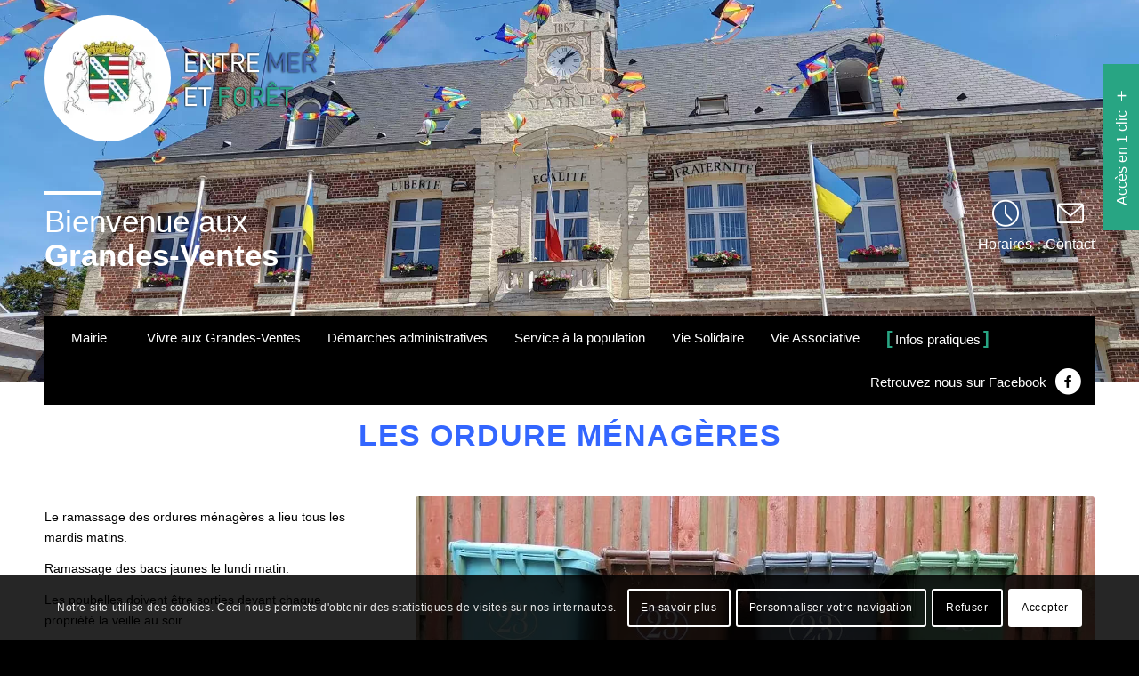

--- FILE ---
content_type: text/html; charset=UTF-8
request_url: https://lesgrandesventes.fr/infos-pratiques/environnement/poubelles/
body_size: 17710
content:
<!DOCTYPE html>
<html lang="fr-FR" class="html_stretched responsive av-preloader-disabled av-default-lightbox  html_header_top html_logo_left html_bottom_nav_header html_menu_left html_custom html_header_sticky html_header_shrinking html_mobile_menu_phone html_header_searchicon_disabled html_content_align_center html_header_unstick_top html_header_stretch_disabled html_minimal_header html_elegant-blog html_modern-blog html_av-submenu-hidden html_av-submenu-display-click html_av-overlay-full html_av-submenu-noclone html_entry_id_347 av-cookies-consent-show-message-bar av-cookies-cookie-consent-enabled av-cookies-can-opt-out av-cookies-user-needs-accept-button avia-cookie-check-browser-settings av-no-preview html_text_menu_active ">
<head>
<meta charset="UTF-8"/>
<meta name="viewport" content="width=device-width, initial-scale=1">
<meta name='robots' content='index, follow, max-image-preview:large, max-snippet:-1, max-video-preview:-1'/>
<title>Ordures Ménagères - Mairie les grandes ventes</title>
<link rel="canonical" href="https://lesgrandesventes.fr/infos-pratiques/environnement/poubelles/"/>
<meta property="og:locale" content="fr_FR"/>
<meta property="og:type" content="article"/>
<meta property="og:title" content="Ordures Ménagères - Mairie les grandes ventes"/>
<meta property="og:url" content="https://lesgrandesventes.fr/infos-pratiques/environnement/poubelles/"/>
<meta property="og:site_name" content="Mairie les grandes ventes"/>
<meta property="article:modified_time" content="2025-02-14T10:59:20+00:00"/>
<meta name="twitter:card" content="summary_large_image"/>
<meta name="twitter:label1" content="Durée de lecture estimée"/>
<meta name="twitter:data1" content="2 minutes"/>
<script type="application/ld+json" class="yoast-schema-graph">{"@context":"https://schema.org","@graph":[{"@type":"WebSite","@id":"https://lesgrandesventes.fr/#website","url":"https://lesgrandesventes.fr/","name":"Mairie les grandes ventes","description":"Une commune Normande entre mer et forêt","potentialAction":[{"@type":"SearchAction","target":{"@type":"EntryPoint","urlTemplate":"https://lesgrandesventes.fr/?s={search_term_string}"},"query-input":"required name=search_term_string"}],"inLanguage":"fr-FR"},{"@type":"WebPage","@id":"https://lesgrandesventes.fr/infos-pratiques/environnement/poubelles/","url":"https://lesgrandesventes.fr/infos-pratiques/environnement/poubelles/","name":"Ordures Ménagères - Mairie les grandes ventes","isPartOf":{"@id":"https://lesgrandesventes.fr/#website"},"datePublished":"2021-03-09T16:39:15+00:00","dateModified":"2025-02-14T10:59:20+00:00","breadcrumb":{"@id":"https://lesgrandesventes.fr/infos-pratiques/environnement/poubelles/#breadcrumb"},"inLanguage":"fr-FR","potentialAction":[{"@type":"ReadAction","target":["https://lesgrandesventes.fr/infos-pratiques/environnement/poubelles/"]}]},{"@type":"BreadcrumbList","@id":"https://lesgrandesventes.fr/infos-pratiques/environnement/poubelles/#breadcrumb","itemListElement":[{"@type":"ListItem","position":1,"name":"Accueil","item":"https://lesgrandesventes.fr/accueil/"},{"@type":"ListItem","position":2,"name":"Infos pratiques","item":"https://lesgrandesventes.fr/infos-pratiques/"},{"@type":"ListItem","position":3,"name":"Environnement","item":"https://lesgrandesventes.fr/infos-pratiques/environnement/"},{"@type":"ListItem","position":4,"name":"Ordures Ménagères"}]}]}</script>
<link rel="alternate" type="text/calendar" title="Mairie les grandes ventes &raquo; Flux iCal" href="https://lesgrandesventes.fr/evenements/?ical=1"/>
<link rel="stylesheet" type="text/css" href="//lesgrandesventes.fr/wp-content/cache/wpfc-minified/6jx4d32t/c0upu.css" media="all"/>
<link rel="https://api.w.org/" href="https://lesgrandesventes.fr/wp-json/"/><link rel="alternate" type="application/json" href="https://lesgrandesventes.fr/wp-json/wp/v2/pages/347"/><link rel="alternate" type="application/json+oembed" href="https://lesgrandesventes.fr/wp-json/oembed/1.0/embed?url=https%3A%2F%2Flesgrandesventes.fr%2Finfos-pratiques%2Fenvironnement%2Fpoubelles%2F"/>
<link rel="alternate" type="text/xml+oembed" href="https://lesgrandesventes.fr/wp-json/oembed/1.0/embed?url=https%3A%2F%2Flesgrandesventes.fr%2Finfos-pratiques%2Fenvironnement%2Fpoubelles%2F&#038;format=xml"/>
<meta name="tec-api-version" content="v1"><meta name="tec-api-origin" content="https://lesgrandesventes.fr"><link rel="https://theeventscalendar.com/" href="https://lesgrandesventes.fr/wp-json/tribe/events/v1/"/><link rel="profile" href="http://gmpg.org/xfn/11"/>
<link rel="alternate" type="application/rss+xml" title="Mairie les grandes ventes RSS2 Feed" href="https://lesgrandesventes.fr/feed/"/>
<link rel="pingback" href="https://lesgrandesventes.fr/xmlrpc.php"/>
<style media='screen'>#top #header_main > .container, #top #header_main > .container .main_menu  .av-main-nav > li > a, #top #header_main #menu-item-shop .cart_dropdown_link{height:175px;line-height:175px;}
.html_top_nav_header .av-logo-container{height:175px;}
.html_header_top.html_header_sticky #top #wrap_all #main{padding-top:225px;}</style>
<link rel="icon" href="/wp-content/uploads/2021/03/favicon.ico" type="image/x-icon">
<style>@font-face{font-family:'entypo-fontello';font-weight:normal;font-style:normal;font-display:auto;src:url('https://lesgrandesventes.fr/wp-content/themes/enfold/config-templatebuilder/avia-template-builder/assets/fonts/entypo-fontello.woff2') format('woff2'), url('https://lesgrandesventes.fr/wp-content/themes/enfold/config-templatebuilder/avia-template-builder/assets/fonts/entypo-fontello.woff') format('woff'), url('https://lesgrandesventes.fr/wp-content/themes/enfold/config-templatebuilder/avia-template-builder/assets/fonts/entypo-fontello.ttf') format('truetype'), url('https://lesgrandesventes.fr/wp-content/themes/enfold/config-templatebuilder/avia-template-builder/assets/fonts/entypo-fontello.svg#entypo-fontello') format('svg'), url('https://lesgrandesventes.fr/wp-content/themes/enfold/config-templatebuilder/avia-template-builder/assets/fonts/entypo-fontello.eot'), url('https://lesgrandesventes.fr/wp-content/themes/enfold/config-templatebuilder/avia-template-builder/assets/fonts/entypo-fontello.eot?#iefix') format('embedded-opentype');}
#top .avia-font-entypo-fontello, body .avia-font-entypo-fontello, html body [data-av_iconfont='entypo-fontello']:before{font-family:'entypo-fontello';}
@font-face{font-family:'flaticon';font-weight:normal;font-style:normal;font-display:auto;src:url('https://lesgrandesventes.fr/wp-content/uploads/avia_fonts/flaticon/flaticon.woff2') format('woff2'), url('https://lesgrandesventes.fr/wp-content/uploads/avia_fonts/flaticon/flaticon.woff') format('woff'), url('https://lesgrandesventes.fr/wp-content/uploads/avia_fonts/flaticon/flaticon.ttf') format('truetype'), url('https://lesgrandesventes.fr/wp-content/uploads/avia_fonts/flaticon/flaticon.svg#flaticon') format('svg'), url('https://lesgrandesventes.fr/wp-content/uploads/avia_fonts/flaticon/flaticon.eot'), url('https://lesgrandesventes.fr/wp-content/uploads/avia_fonts/flaticon/flaticon.eot?#iefix') format('embedded-opentype');}
#top .avia-font-flaticon, body .avia-font-flaticon, html body [data-av_iconfont='flaticon']:before{font-family:'flaticon';}</style>
<script data-wpfc-render="false">var Wpfcll={s:[],osl:0,scroll:false,i:function(){Wpfcll.ss();window.addEventListener('load',function(){let observer=new MutationObserver(mutationRecords=>{Wpfcll.osl=Wpfcll.s.length;Wpfcll.ss();if(Wpfcll.s.length > Wpfcll.osl){Wpfcll.ls(false);}});observer.observe(document.getElementsByTagName("html")[0],{childList:true,attributes:true,subtree:true,attributeFilter:["src"],attributeOldValue:false,characterDataOldValue:false});Wpfcll.ls(true);});window.addEventListener('scroll',function(){Wpfcll.scroll=true;Wpfcll.ls(false);});window.addEventListener('resize',function(){Wpfcll.scroll=true;Wpfcll.ls(false);});window.addEventListener('click',function(){Wpfcll.scroll=true;Wpfcll.ls(false);});},c:function(e,pageload){var w=document.documentElement.clientHeight || body.clientHeight;var n=0;if(pageload){n=0;}else{n=(w > 800) ? 800:200;n=Wpfcll.scroll ? 800:n;}var er=e.getBoundingClientRect();var t=0;var p=e.parentNode ? e.parentNode:false;if(typeof p.getBoundingClientRect=="undefined"){var pr=false;}else{var pr=p.getBoundingClientRect();}if(er.x==0 && er.y==0){for(var i=0;i < 10;i++){if(p){if(pr.x==0 && pr.y==0){if(p.parentNode){p=p.parentNode;}if(typeof p.getBoundingClientRect=="undefined"){pr=false;}else{pr=p.getBoundingClientRect();}}else{t=pr.top;break;}}};}else{t=er.top;}if(w - t+n > 0){return true;}return false;},r:function(e,pageload){var s=this;var oc,ot;try{oc=e.getAttribute("data-wpfc-original-src");ot=e.getAttribute("data-wpfc-original-srcset");originalsizes=e.getAttribute("data-wpfc-original-sizes");if(s.c(e,pageload)){if(oc || ot){if(e.tagName=="DIV" || e.tagName=="A" || e.tagName=="SPAN"){e.style.backgroundImage="url("+oc+")";e.removeAttribute("data-wpfc-original-src");e.removeAttribute("data-wpfc-original-srcset");e.removeAttribute("onload");}else{if(oc){e.setAttribute('src',oc);}if(ot){e.setAttribute('srcset',ot);}if(originalsizes){e.setAttribute('sizes',originalsizes);}if(e.getAttribute("alt") && e.getAttribute("alt")=="blank"){e.removeAttribute("alt");}e.removeAttribute("data-wpfc-original-src");e.removeAttribute("data-wpfc-original-srcset");e.removeAttribute("data-wpfc-original-sizes");e.removeAttribute("onload");if(e.tagName=="IFRAME"){var y="https://www.youtube.com/embed/";if(navigator.userAgent.match(/\sEdge?\/\d/i)){e.setAttribute('src',e.getAttribute("src").replace(/.+\/templates\/youtube\.html\#/,y));}e.onload=function(){if(typeof window.jQuery !="undefined"){if(jQuery.fn.fitVids){jQuery(e).parent().fitVids({customSelector:"iframe[src]"});}}var s=e.getAttribute("src").match(/templates\/youtube\.html\#(.+)/);if(s){try{var i=e.contentDocument || e.contentWindow;if(i.location.href=="about:blank"){e.setAttribute('src',y+s[1]);}}catch(err){e.setAttribute('src',y+s[1]);}}}}}}else{if(e.tagName=="NOSCRIPT"){if(typeof window.jQuery !="undefined"){if(jQuery(e).attr("data-type")=="wpfc"){e.removeAttribute("data-type");jQuery(e).after(jQuery(e).text());}}}}}}catch(error){console.log(error);console.log("==>",e);}},ss:function(){var i=Array.prototype.slice.call(document.getElementsByTagName("img"));var f=Array.prototype.slice.call(document.getElementsByTagName("iframe"));var d=Array.prototype.slice.call(document.getElementsByTagName("div"));var a=Array.prototype.slice.call(document.getElementsByTagName("a"));var s=Array.prototype.slice.call(document.getElementsByTagName("span"));var n=Array.prototype.slice.call(document.getElementsByTagName("noscript"));this.s=i.concat(f).concat(d).concat(a).concat(s).concat(n);},ls:function(pageload){var s=this;[].forEach.call(s.s,function(e,index){s.r(e,pageload);});}};document.addEventListener('DOMContentLoaded',function(){wpfci();});function wpfci(){Wpfcll.i();}</script>
</head>
<body id="top" class="page-template-default page page-id-347 page-child parent-pageid-341 rtl_columns stretched asap tribe-no-js avia-responsive-images-support">
<div id='wrap_all'>
<header id='header' class='all_colors header_color dark_bg_color av_header_top av_logo_left av_bottom_nav_header av_menu_left av_custom av_header_sticky av_header_shrinking av_header_stretch_disabled av_mobile_menu_phone av_header_searchicon_disabled av_header_unstick_top av_minimal_header av_header_border_disabled'>
<div id='header_main' class='container_wrap container_wrap_logo'>
<div class='container av-logo-container'><div class='inner-container'><span class='logo'><a href='https://lesgrandesventes.fr/'><img src="/wp-content/uploads/2021/03/Logo.png" height="100" width="300" alt='Mairie les grandes ventes' title=''/></a></span></div></div><div id='header_main_alternate' class='container_wrap'><div class='container'><div class='header_in_between'>
<div> <h2>Bienvenue aux</h2> <h2>Grandes-Ventes</h2></div><nav>
<ul class='sub-menu'>
<li class='schedule'><a href='#footer-page'>Horaires</a></li>
<li class='contact'><a href=https://lesgrandesventes.fr/contact/>Contact</a></li>
</ul>
</nav></div><nav class='main_menu' data-selectname='Sélectionner une page'><div class="avia-menu av-main-nav-wrap"><ul id="avia-menu" class="menu av-main-nav"><li id="menu-item-660" class="menu-item menu-item-type-custom menu-item-object-custom menu-item-has-children menu-item-mega-parent menu-item-top-level menu-item-top-level-1"><a href="#"><span class="avia-bullet"></span><span class="avia-menu-text">Mairie</span><span class="avia-menu-fx"><span class="avia-arrow-wrap"><span class="avia-arrow"></span></span></span></a>
<div class='avia_mega_div avia_mega4 twelve units'> <ul class="sub-menu"> <li id="menu-item-1089" class="menu-item menu-item-type-custom menu-item-object-custom menu-item-has-children avia_mega_menu_columns_4 three units avia_mega_menu_columns_first"><span class='mega_menu_title heading-color av-special-font'>Vos Élus</span> <ul class="sub-menu"> <li id="menu-item-1088" class="menu-item menu-item-type-post_type menu-item-object-page"><a href="https://lesgrandesventes.fr/mairie-2/vos-elus/"><span class="avia-bullet"></span><span class="avia-menu-text">M. le Maire, les Adjoints et les Conseillers Municipaux</span></a></li> </ul> </li> <li id="menu-item-643" class="menu-item menu-item-type-custom menu-item-object-custom menu-item-has-children avia_mega_menu_columns_4 three units"><span class='mega_menu_title heading-color av-special-font'>La Municipalité</span> <ul class="sub-menu"> <li id="menu-item-645" class="menu-item menu-item-type-post_type menu-item-object-page"><a href="https://lesgrandesventes.fr/mairie-2/la-municipalite/votre-mairie/"><span class="avia-bullet"></span><span class="avia-menu-text">Votre Maire</span></a></li> <li id="menu-item-644" class="menu-item menu-item-type-post_type menu-item-object-page"><a href="https://lesgrandesventes.fr/mairie-2/la-municipalite/les-services-municipaux/"><span class="avia-bullet"></span><span class="avia-menu-text">Les Services Municipaux</span></a></li> <li id="menu-item-641" class="menu-item menu-item-type-post_type menu-item-object-page"><a href="https://lesgrandesventes.fr/mairie-2/actes-administratifs/"><span class="avia-bullet"></span><span class="avia-menu-text">Actes Administratifs</span></a></li> <li id="menu-item-816" class="menu-item menu-item-type-post_type menu-item-object-page"><a href="https://lesgrandesventes.fr/mairie-2/la-municipalite/bulletins-municipaux/"><span class="avia-bullet"></span><span class="avia-menu-text">Bulletins Municipaux</span></a></li> </ul> </li> <li id="menu-item-2397" class="menu-item menu-item-type-custom menu-item-object-custom avia_mega_menu_columns_4 three units"></li> <li id="menu-item-648" class="menu-item menu-item-type-custom menu-item-object-custom menu-item-has-children avia_mega_menu_columns_4 three units avia_mega_menu_columns_last"><span class='mega_menu_title heading-color av-special-font'>Autres</span> <ul class="sub-menu"> <li id="menu-item-650" class="menu-item menu-item-type-post_type menu-item-object-page"><a href="https://lesgrandesventes.fr/mairie-2/avis-appels-doffres/"><span class="avia-bullet"></span><span class="avia-menu-text">Avis appels d’offres</span></a></li> <li id="menu-item-649" class="menu-item menu-item-type-post_type menu-item-object-page"><a href="https://lesgrandesventes.fr/mairie-2/urbanisme/"><span class="avia-bullet"></span><span class="avia-menu-text">Urbanisme</span></a></li> <li id="menu-item-2629" class="menu-item menu-item-type-post_type menu-item-object-page"><a href="https://lesgrandesventes.fr/avis-denquete-publique/"><span class="avia-bullet"></span><span class="avia-menu-text">Avis d’enquête publique</span></a></li> <li id="menu-item-651" class="menu-item menu-item-type-post_type menu-item-object-page"><a href="https://lesgrandesventes.fr/mairie-2/travaux-sur-la-commune/"><span class="avia-bullet"></span><span class="avia-menu-text">Travaux sur la commune</span></a></li> </ul> </li> </ul></div></li>
<li id="menu-item-661" class="menu-item menu-item-type-custom menu-item-object-custom menu-item-has-children menu-item-mega-parent menu-item-top-level menu-item-top-level-2"><a href="#"><span class="avia-bullet"></span><span class="avia-menu-text">Vivre aux Grandes-Ventes</span><span class="avia-menu-fx"><span class="avia-arrow-wrap"><span class="avia-arrow"></span></span></span></a>
<div class='avia_mega_div avia_mega4 twelve units'> <ul class="sub-menu"> <li id="menu-item-2575" class="menu-item menu-item-type-custom menu-item-object-custom menu-item-has-children avia_mega_menu_columns_4 three units avia_mega_menu_columns_first"><span class='mega_menu_title heading-color av-special-font'>Commerçants, Artisans/Industriels, Agriculteurs</span> <ul class="sub-menu"> <li id="menu-item-526" class="menu-item menu-item-type-post_type menu-item-object-page"><a href="https://lesgrandesventes.fr/vivre-aux-grandes-ventes/commercants-artisans-industriels-agriculteurs/commercants/"><span class="avia-bullet"></span><span class="avia-menu-text">Commerçants</span></a></li> <li id="menu-item-527" class="menu-item menu-item-type-post_type menu-item-object-page"><a href="https://lesgrandesventes.fr/vivre-aux-grandes-ventes/commercants-artisans-industriels-agriculteurs/artisans/"><span class="avia-bullet"></span><span class="avia-menu-text">Artisans / Industriels</span></a></li> <li id="menu-item-528" class="menu-item menu-item-type-post_type menu-item-object-page"><a href="https://lesgrandesventes.fr/vivre-aux-grandes-ventes/commercants-artisans-industriels-agriculteurs/agriculteurs/"><span class="avia-bullet"></span><span class="avia-menu-text">Agriculteurs</span></a></li> </ul> </li> <li id="menu-item-529" class="menu-item menu-item-type-custom menu-item-object-custom menu-item-has-children avia_mega_menu_columns_4 three units"><span class='mega_menu_title heading-color av-special-font'>Les équipements municipaux</span> <ul class="sub-menu"> <li id="menu-item-530" class="menu-item menu-item-type-custom menu-item-object-custom menu-item-has-children"><a href="#"><span class="avia-bullet"></span><span class="avia-menu-text">Culturels</span></a> <ul class="sub-menu"> <li id="menu-item-532" class="menu-item menu-item-type-post_type menu-item-object-page"><a href="https://lesgrandesventes.fr/vivre-aux-grandes-ventes/les-equipements-municipaux/culturels/salle-paul-godefroy/"><span class="avia-bullet"></span><span class="avia-menu-text">Salle Paul Godefroy</span></a></li> <li id="menu-item-533" class="menu-item menu-item-type-post_type menu-item-object-page"><a href="https://lesgrandesventes.fr/vivre-aux-grandes-ventes/les-equipements-municipaux/culturels/mediatheque/"><span class="avia-bullet"></span><span class="avia-menu-text">Médiathèque</span></a></li> </ul> </li> <li id="menu-item-531" class="menu-item menu-item-type-custom menu-item-object-custom menu-item-has-children"><a href="#"><span class="avia-bullet"></span><span class="avia-menu-text">Sportifs</span></a> <ul class="sub-menu"> <li id="menu-item-541" class="menu-item menu-item-type-post_type menu-item-object-page"><a href="https://lesgrandesventes.fr/vivre-aux-grandes-ventes/les-equipements-municipaux/sportifs/terrain-de-foot/"><span class="avia-bullet"></span><span class="avia-menu-text">Terrain de football</span></a></li> <li id="menu-item-540" class="menu-item menu-item-type-post_type menu-item-object-page"><a href="https://lesgrandesventes.fr/vivre-aux-grandes-ventes/les-equipements-municipaux/sportifs/terrain-de-tennis-exterieur/"><span class="avia-bullet"></span><span class="avia-menu-text">Terrain de tennis extérieur</span></a></li> <li id="menu-item-539" class="menu-item menu-item-type-post_type menu-item-object-page"><a href="https://lesgrandesventes.fr/vivre-aux-grandes-ventes/les-equipements-municipaux/sportifs/terrain-de-petanque/"><span class="avia-bullet"></span><span class="avia-menu-text">Terrains de pétanque</span></a></li> <li id="menu-item-544" class="menu-item menu-item-type-post_type menu-item-object-page"><a href="https://lesgrandesventes.fr/vivre-aux-grandes-ventes/les-equipements-municipaux/sportifs/salle-des-sports/"><span class="avia-bullet"></span><span class="avia-menu-text">Salle des Sports</span></a></li> <li id="menu-item-542" class="menu-item menu-item-type-post_type menu-item-object-page"><a href="https://lesgrandesventes.fr/vivre-aux-grandes-ventes/les-equipements-municipaux/sportifs/dojo-angelo-parisi/"><span class="avia-bullet"></span><span class="avia-menu-text">Dojo Angelo Parisi</span></a></li> </ul> </li> </ul> </li> <li id="menu-item-534" class="menu-item menu-item-type-custom menu-item-object-custom menu-item-has-children avia_mega_menu_columns_4 three units"><span class='mega_menu_title heading-color av-special-font'>Tourisme</span> <ul class="sub-menu"> <li id="menu-item-535" class="menu-item menu-item-type-post_type menu-item-object-page"><a href="https://lesgrandesventes.fr/vivre-aux-grandes-ventes/tourisme/chambres-dhotes/"><span class="avia-bullet"></span><span class="avia-menu-text">Chambres d’hôtes</span></a></li> <li id="menu-item-536" class="menu-item menu-item-type-post_type menu-item-object-page"><a href="https://lesgrandesventes.fr/vivre-aux-grandes-ventes/tourisme/camping/"><span class="avia-bullet"></span><span class="avia-menu-text">Camping</span></a></li> <li id="menu-item-537" class="menu-item menu-item-type-post_type menu-item-object-page"><a href="https://lesgrandesventes.fr/vivre-aux-grandes-ventes/tourisme/gite/"><span class="avia-bullet"></span><span class="avia-menu-text">Gîtes et locations</span></a></li> <li id="menu-item-538" class="menu-item menu-item-type-post_type menu-item-object-page"><a href="https://lesgrandesventes.fr/vivre-aux-grandes-ventes/tourisme/centres-equestres/"><span class="avia-bullet"></span><span class="avia-menu-text">Centres équestres</span></a></li> </ul> </li> <li id="menu-item-548" class="menu-item menu-item-type-custom menu-item-object-custom menu-item-has-children avia_mega_menu_columns_4 three units avia_mega_menu_columns_last"><span class='mega_menu_title heading-color av-special-font'>Autres</span> <ul class="sub-menu"> <li id="menu-item-546" class="menu-item menu-item-type-post_type menu-item-object-page"><a href="https://lesgrandesventes.fr/vivre-aux-grandes-ventes/une-page-dhistoire/"><span class="avia-bullet"></span><span class="avia-menu-text">Une page d’histoire</span></a></li> <li id="menu-item-547" class="menu-item menu-item-type-post_type menu-item-object-page"><a href="https://lesgrandesventes.fr/vivre-aux-grandes-ventes/le-cimetiere-et-columbarium/"><span class="avia-bullet"></span><span class="avia-menu-text">Cimetière et le columbarium</span></a></li> <li id="menu-item-3719" class="menu-item menu-item-type-post_type menu-item-object-page"><a href="https://lesgrandesventes.fr/vivre-aux-grandes-ventes/fibre-optique/"><span class="avia-bullet"></span><span class="avia-menu-text">Fibre optique</span></a></li> </ul> </li> </ul></div></li>
<li id="menu-item-646" class="menu-item menu-item-type-post_type menu-item-object-page menu-item-has-children menu-item-top-level menu-item-top-level-3"><a href="https://lesgrandesventes.fr/demarches-administratives/"><span class="avia-bullet"></span><span class="avia-menu-text">Démarches administratives</span><span class="avia-menu-fx"><span class="avia-arrow-wrap"><span class="avia-arrow"></span></span></span></a>
<ul class="sub-menu">
<li id="menu-item-4507" class="menu-item menu-item-type-post_type menu-item-object-page"><a href="https://lesgrandesventes.fr/demarches-administratives/cartes-didentite-et-passeports/"><span class="avia-bullet"></span><span class="avia-menu-text">Cartes d’identité et passeports</span></a></li>
<li id="menu-item-4513" class="menu-item menu-item-type-post_type menu-item-object-page"><a href="https://lesgrandesventes.fr/demarches-administratives/mariages-pacs-naissances-et-baptemes/"><span class="avia-bullet"></span><span class="avia-menu-text">Mariages, PACS, naissances et baptêmes</span></a></li>
<li id="menu-item-4522" class="menu-item menu-item-type-post_type menu-item-object-page"><a href="https://lesgrandesventes.fr/demarches-administratives/elections/"><span class="avia-bullet"></span><span class="avia-menu-text">Élections</span></a></li>
<li id="menu-item-4523" class="menu-item menu-item-type-post_type menu-item-object-page"><a href="https://lesgrandesventes.fr/demarches-administratives/journee-defense-et-citoyennete/"><span class="avia-bullet"></span><span class="avia-menu-text">Journée Défense et Citoyenneté</span></a></li>
</ul>
</li>
<li id="menu-item-665" class="menu-item menu-item-type-custom menu-item-object-custom menu-item-has-children menu-item-mega-parent menu-item-top-level menu-item-top-level-4"><a href="#"><span class="avia-bullet"></span><span class="avia-menu-text">Service à la population</span><span class="avia-menu-fx"><span class="avia-arrow-wrap"><span class="avia-arrow"></span></span></span></a>
<div class='avia_mega_div avia_mega4 twelve units'> <ul class="sub-menu"> <li id="menu-item-437" class="menu-item menu-item-type-custom menu-item-object-custom menu-item-has-children avia_mega_menu_columns_4 three units avia_mega_menu_columns_first"><span class='mega_menu_title heading-color av-special-font'>Enfance et jeunesse</span> <ul class="sub-menu"> <li id="menu-item-379" class="menu-item menu-item-type-post_type menu-item-object-page"><a href="https://lesgrandesventes.fr/services-a-la-population/enfance-et-jeunesse/periscolaire/"><span class="avia-bullet"></span><span class="avia-menu-text">Accueil Périscolaire</span></a></li> <li id="menu-item-380" class="menu-item menu-item-type-post_type menu-item-object-page"><a href="https://lesgrandesventes.fr/services-a-la-population/enfance-et-jeunesse/ecole/"><span class="avia-bullet"></span><span class="avia-menu-text">École</span></a></li> <li id="menu-item-381" class="menu-item menu-item-type-post_type menu-item-object-page"><a href="https://lesgrandesventes.fr/services-a-la-population/enfance-et-jeunesse/cantine-scolaire/"><span class="avia-bullet"></span><span class="avia-menu-text">Cantine scolaire</span></a></li> <li id="menu-item-382" class="menu-item menu-item-type-post_type menu-item-object-page"><a href="https://lesgrandesventes.fr/services-a-la-population/enfance-et-jeunesse/accueil-loisirs/"><span class="avia-bullet"></span><span class="avia-menu-text">Accueil de loisirs</span></a></li> <li id="menu-item-1979" class="menu-item menu-item-type-post_type menu-item-object-page"><a href="https://lesgrandesventes.fr/services-a-la-population/enfance-et-jeunesse/assistantes-maternelles/"><span class="avia-bullet"></span><span class="avia-menu-text">Assistant(e)s Maternel(le)s</span></a></li> <li id="menu-item-549" class="menu-item menu-item-type-post_type menu-item-object-page"><a href="https://lesgrandesventes.fr/services-a-la-population/enfance-et-jeunesse/aire-de-jeux/"><span class="avia-bullet"></span><span class="avia-menu-text">Aire de jeux</span></a></li> </ul> </li> <li id="menu-item-578" class="menu-item menu-item-type-custom menu-item-object-custom menu-item-has-children avia_mega_menu_columns_4 three units"><span class='mega_menu_title heading-color av-special-font'>Santé</span> <ul class="sub-menu"> <li id="menu-item-385" class="menu-item menu-item-type-post_type menu-item-object-page"><a href="https://lesgrandesventes.fr/services-a-la-population/sante/maison-de-sante/"><span class="avia-bullet"></span><span class="avia-menu-text">Maison de Santé</span></a></li> <li id="menu-item-387" class="menu-item menu-item-type-post_type menu-item-object-page"><a href="https://lesgrandesventes.fr/services-a-la-population/sante/autres-professionnels/"><span class="avia-bullet"></span><span class="avia-menu-text">Autres professionnels de Santé</span></a></li> <li id="menu-item-386" class="menu-item menu-item-type-post_type menu-item-object-page"><a href="https://lesgrandesventes.fr/services-a-la-population/sante/pharmacie/"><span class="avia-bullet"></span><span class="avia-menu-text">Pharmacie</span></a></li> </ul> </li> <li id="menu-item-2398" class="menu-item menu-item-type-custom menu-item-object-custom avia_mega_menu_columns_4 three units"></li> <li id="menu-item-550" class="menu-item menu-item-type-custom menu-item-object-custom menu-item-has-children avia_mega_menu_columns_4 three units avia_mega_menu_columns_last"><span class='mega_menu_title heading-color av-special-font'>Autres</span> <ul class="sub-menu"> <li id="menu-item-383" class="menu-item menu-item-type-post_type menu-item-object-page"><a href="https://lesgrandesventes.fr/services-a-la-population/ehpad/"><span class="avia-bullet"></span><span class="avia-menu-text">EHPAD</span></a></li> <li id="menu-item-388" class="menu-item menu-item-type-post_type menu-item-object-page"><a href="https://lesgrandesventes.fr/services-a-la-population/securite-police-municipale/"><span class="avia-bullet"></span><span class="avia-menu-text">Sécurité</span></a></li> <li id="menu-item-5262" class="menu-item menu-item-type-post_type menu-item-object-page"><a href="https://lesgrandesventes.fr/services-a-la-population/demarchage/"><span class="avia-bullet"></span><span class="avia-menu-text">Démarchage</span></a></li> </ul> </li> </ul></div></li>
<li id="menu-item-392" class="menu-item menu-item-type-post_type menu-item-object-page menu-item-mega-parent menu-item-top-level menu-item-top-level-5"><a href="https://lesgrandesventes.fr/vie-solidaire/ccas/"><span class="avia-bullet"></span><span class="avia-menu-text">Vie Solidaire</span><span class="avia-menu-fx"><span class="avia-arrow-wrap"><span class="avia-arrow"></span></span></span></a></li>
<li id="menu-item-662" class="menu-item menu-item-type-custom menu-item-object-custom menu-item-has-children menu-item-top-level menu-item-top-level-6"><a href="#"><span class="avia-bullet"></span><span class="avia-menu-text">Vie Associative</span><span class="avia-menu-fx"><span class="avia-arrow-wrap"><span class="avia-arrow"></span></span></span></a>
<ul class="sub-menu">
<li id="menu-item-390" class="menu-item menu-item-type-post_type menu-item-object-page"><a href="https://lesgrandesventes.fr/vie-associative/livret-des-associations/"><span class="avia-bullet"></span><span class="avia-menu-text">Livret des associations</span></a></li>
<li id="menu-item-391" class="menu-item menu-item-type-post_type menu-item-object-page"><a href="https://lesgrandesventes.fr/vie-associative/calendrier-des-manifestations/"><span class="avia-bullet"></span><span class="avia-menu-text">Calendrier des manifestations</span></a></li>
<li id="menu-item-389" class="menu-item menu-item-type-post_type menu-item-object-page"><a href="https://lesgrandesventes.fr/vie-associative/maison-des-associations/"><span class="avia-bullet"></span><span class="avia-menu-text">Maison des associations</span></a></li>
</ul>
</li>
<li id="menu-item-664" class="menu-item menu-item-type-custom menu-item-object-custom current-menu-ancestor menu-item-has-children menu-item-mega-parent menu-item-top-level menu-item-top-level-7"><a href="#"><span class="avia-bullet"></span><span class="avia-menu-text">Infos pratiques</span><span class="avia-menu-fx"><span class="avia-arrow-wrap"><span class="avia-arrow"></span></span></span></a>
<div class='avia_mega_div avia_mega4 twelve units'> <ul class="sub-menu"> <li id="menu-item-552" class="menu-item menu-item-type-custom menu-item-object-custom menu-item-has-children avia_mega_menu_columns_4 three units avia_mega_menu_columns_first"><span class='mega_menu_title heading-color av-special-font'>Les numéros utiles</span> <ul class="sub-menu"> <li id="menu-item-564" class="menu-item menu-item-type-post_type menu-item-object-page"><a href="https://lesgrandesventes.fr/infos-pratiques/les-numeros-utiles/en-cas-durgence/"><span class="avia-bullet"></span><span class="avia-menu-text">En cas d’urgence</span></a></li> <li id="menu-item-562" class="menu-item menu-item-type-post_type menu-item-object-page"><a href="https://lesgrandesventes.fr/infos-pratiques/les-numeros-utiles/les-autres-services/"><span class="avia-bullet"></span><span class="avia-menu-text">Autres numéros utiles</span></a></li> </ul> </li> <li id="menu-item-565" class="menu-item menu-item-type-custom menu-item-object-custom menu-item-has-children avia_mega_menu_columns_4 three units"><span class='mega_menu_title heading-color av-special-font'>Permanences organismes</span> <ul class="sub-menu"> <li id="menu-item-408" class="menu-item menu-item-type-post_type menu-item-object-page"><a href="https://lesgrandesventes.fr/infos-pratiques/permanences-organismes/mission-locale/"><span class="avia-bullet"></span><span class="avia-menu-text">Mission locale</span></a></li> <li id="menu-item-409" class="menu-item menu-item-type-post_type menu-item-object-page"><a href="https://lesgrandesventes.fr/infos-pratiques/permanences-organismes/page-9/"><span class="avia-bullet"></span><span class="avia-menu-text">PAGE 9</span></a></li> <li id="menu-item-410" class="menu-item menu-item-type-post_type menu-item-object-page"><a href="https://lesgrandesventes.fr/infos-pratiques/permanences-organismes/assistante-sociale/"><span class="avia-bullet"></span><span class="avia-menu-text">Assistante sociale</span></a></li> <li id="menu-item-2499" class="menu-item menu-item-type-post_type menu-item-object-page"><a href="https://lesgrandesventes.fr/infos-pratiques/permanences-organismes/conseiller-departemental/"><span class="avia-bullet"></span><span class="avia-menu-text">Conseiller Départemental</span></a></li> </ul> </li> <li id="menu-item-566" class="menu-item menu-item-type-custom menu-item-object-custom current-menu-ancestor current-menu-parent menu-item-has-children avia_mega_menu_columns_4 three units"><span class='mega_menu_title heading-color av-special-font'>Environnement</span> <ul class="sub-menu"> <li id="menu-item-5479" class="menu-item menu-item-type-post_type menu-item-object-page"><a href="https://lesgrandesventes.fr/infos-pratiques/environnement/espace-nature-et-detente/"><span class="avia-bullet"></span><span class="avia-menu-text">Espace Nature et Détente</span></a></li> <li id="menu-item-576" class="menu-item menu-item-type-post_type menu-item-object-page"><a href="https://lesgrandesventes.fr/infos-pratiques/environnement/borne-de-recharge-vehicule/"><span class="avia-bullet"></span><span class="avia-menu-text">Borne de recharge véhicules</span></a></li> <li id="menu-item-577" class="menu-item menu-item-type-post_type menu-item-object-page"><a href="https://lesgrandesventes.fr/infos-pratiques/environnement/conteneur-le-relais/"><span class="avia-bullet"></span><span class="avia-menu-text">Conteneur “Le Relais”</span></a></li> <li id="menu-item-568" class="menu-item menu-item-type-post_type menu-item-object-page"><a href="https://lesgrandesventes.fr/infos-pratiques/environnement/dechetterie/"><span class="avia-bullet"></span><span class="avia-menu-text">Déchetterie</span></a></li> <li id="menu-item-2254" class="menu-item menu-item-type-post_type menu-item-object-page"><a href="https://lesgrandesventes.fr/infos-pratiques/environnement/dejections-canines/"><span class="avia-bullet"></span><span class="avia-menu-text">Déjections canines</span></a></li> <li id="menu-item-570" class="menu-item menu-item-type-post_type menu-item-object-page"><a href="https://lesgrandesventes.fr/infos-pratiques/environnement/haies/"><span class="avia-bullet"></span><span class="avia-menu-text">Haies</span></a></li> <li id="menu-item-571" class="menu-item menu-item-type-post_type menu-item-object-page"><a href="https://lesgrandesventes.fr/infos-pratiques/environnement/neige/"><span class="avia-bullet"></span><span class="avia-menu-text">Neige</span></a></li> <li id="menu-item-572" class="menu-item menu-item-type-post_type menu-item-object-page current-menu-item page_item page-item-347 current_page_item"><a href="https://lesgrandesventes.fr/infos-pratiques/environnement/poubelles/"><span class="avia-bullet"></span><span class="avia-menu-text">Ordures Ménagères</span></a></li> </ul> </li> <li id="menu-item-567" class="menu-item menu-item-type-custom menu-item-object-custom menu-item-has-children avia_mega_menu_columns_4 three units avia_mega_menu_columns_last"><span class='mega_menu_title heading-color av-special-font'>Autres</span> <ul class="sub-menu"> <li id="menu-item-413" class="menu-item menu-item-type-custom menu-item-object-custom"><a target="_blank" href="http://www.brayeawy.fr/" rel="noopener"><span class="avia-bullet"></span><span class="avia-menu-text">Communauté de Communes</span></a></li> <li id="menu-item-414" class="menu-item menu-item-type-custom menu-item-object-custom"><a target="_blank" href="https://tourisme.brayeawy.fr/" rel="noopener"><span class="avia-bullet"></span><span class="avia-menu-text">Office de Tourisme</span></a></li> <li id="menu-item-3349" class="menu-item menu-item-type-post_type menu-item-object-page"><a href="https://lesgrandesventes.fr/infos-pratiques/distinctions/"><span class="avia-bullet"></span><span class="avia-menu-text">Distinctions</span></a></li> </ul> </li> </ul></div></li>
<li id="menu-item-584" class="menu-item menu-item-type-custom menu-item-object-custom menu-item-top-level menu-item-top-level-8"><a title="facebook-link" target="_blank" href="https://www.facebook.com/mairielesgrandesventes/" rel="noopener"><span class="avia-bullet"></span><span class="avia-menu-text">Retrouvez nous sur Facebook</span><span class="avia-menu-fx"><span class="avia-arrow-wrap"><span class="avia-arrow"></span></span></span></a></li>
<li class="av-burger-menu-main menu-item-avia-special"> <a href="#" aria-label="Menu" aria-hidden="false"> <span class="av-hamburger av-hamburger--spin av-js-hamburger"> <span class="av-hamburger-box"> <span class="av-hamburger-inner"></span> <strong>Menu</strong> </span> </span> <span class="avia_hidden_link_text">Menu</span> </a> </li></ul></div></nav></div></div></div><div class='header_bg'></div></header>		
<div id='main' class='all_colors' data-scroll-offset='173'>
<button class='toggle-menu-click'><p>Accès en 1 clic</p></button>
<nav class='en_un_click_nav'>
<ul>
<li><a href='https://lesgrandesventes.fr/vivre-aux-grandes-ventes/les-manifestations-en-photos/' title='Les manifestations en photo'> <span id='sidebar_manifestations'> </span>Les manifestations en photos</a></li>
<li><a href='https://lesgrandesventes.fr/mairie-2/la-municipalite/bulletins-municipaux/' title='Le bulletin Municipal'> <span id='sidebar_bulletin'> </span>Le bulletin municipal</a></li>
<li><a href='https://lesgrandesventes.fr/demarches-administratives/' title='Les démarches administratives'> <span id='sidebar_demarches'> </span>Les démarches administratives</a></li>
<li><a href='#footer-coordonnees' title='Infos pratiques'> <span id='sidebar_infos'> </span>Infos pratiques</a></li>
<li><a href='https://lesgrandesventes.fr/vie-associative/livret-des-associations/' title='Livret des associations'> <span id='sidebar_livret_assoc'> </span>Livret des associations</a></li>
<li><a href='https://lesgrandesventes.fr/vie-solidaire/ccas/' title='Vie solidaire'> <span id='sidebar_vie_solidaire'> </span>Vie solidaire</a></li>
<li><a href='https://lesgrandesventes.fr/contact/' title='Nous contacter'> <span id='sidebar_contact'> </span>Nous Contacter</a></li>
</ul>
</nav><div class='main_color container_wrap_first container_wrap fullsize'><div class='container av-section-cont-open'><main  class='template-page content  av-content-full alpha units'><div class='post-entry post-entry-type-page post-entry-347'><div class='entry-content-wrapper clearfix'><div class='flex_column av-h9d3f-79555de0ea0cef6d95be36811b7c5239 av_one_full avia-builder-el-0 el_before_av_one_third avia-builder-el-first first flex_column_div av-zero-column-padding'><section class="av_textblock_section"><div class='avia_textblock'><h1 style="text-align: center;"><span style="color: #3366ff;">Les ordure ménagères</span></h1></div></section></div><div class='flex_column av-dyu4b-cd848a9d11c5e1969d844d05ec7c62c3 av_one_third avia-builder-el-2 el_after_av_one_full el_before_av_two_third first flex_column_div av-zero-column-padding column-top-margin'><section class="av_textblock_section"><div class='avia_textblock'><p>Le ramassage des ordures ménagères a lieu tous les mardis matins.</p> <p>Ramassage des bacs jaunes le lundi matin.</p> <p>Les poubelles doivent être sorties devant chaque propriété la veille au soir.</p></div></section></div><div class='flex_column av-b017n-3cced9fa59d353cce2d7bb6c01a6fdd3 av_two_third avia-builder-el-4 el_after_av_one_third avia-builder-el-last flex_column_div av-zero-column-padding column-top-margin'><div class='avia-image-container av-kol9jaub-4b12da97b95e4ff66dac2bf868526d34 av-styling- avia-align-center avia-builder-el-5 avia-builder-el-no-sibling'><div class="avia-image-container-inner"><div class="avia-image-overlay-wrap"><img class='wp-image-2021 avia-img-lazy-loading-not-2021 avia_image' src="https://lesgrandesventes.fr/wp-content/uploads/2021/05/Capture.jpg" alt='' title='Capture' height="550" width="959" srcset="https://lesgrandesventes.fr/wp-content/uploads/2021/05/Capture.jpg 959w, https://lesgrandesventes.fr/wp-content/uploads/2021/05/Capture-300x172.jpg 300w, https://lesgrandesventes.fr/wp-content/uploads/2021/05/Capture-768x440.jpg 768w" sizes="(max-width: 959px) 100vw, 959px"/></div></div></div></div></p></div></div></main></div></div><div class="container_wrap footer-page-content footer_color" id="footer-page"><div class='main_color container_wrap_first container_wrap fullsize'><div class='container av-section-cont-open'><main  class='template-page content  av-content-full alpha units'><div class='post-entry post-entry-type-page post-entry-347'><div class='entry-content-wrapper clearfix'>
<style data-created_by="avia_inline_auto" id="style-css-av-km0s1n9h-f5359e9ce98d1286901a5935a2a282fd">#top .hr.av-km0s1n9h-f5359e9ce98d1286901a5935a2a282fd{margin-top:0px;margin-bottom:0px;}
.hr.av-km0s1n9h-f5359e9ce98d1286901a5935a2a282fd .hr-inner{width:50px;border-color:#4568b0;}</style>
<div class='hr av-km0s1n9h-f5359e9ce98d1286901a5935a2a282fd hr-custom avia-builder-el-0 el_before_av_section avia-builder-el-no-sibling footer-start hr-center hr-icon-no'><span class='hr-inner inner-border-av-border-fat'><span class="hr-inner-style"></span></span></div></div></div></main></div></div><style data-created_by="avia_inline_auto" id="style-css-av-1cenv-d625b6a7645752b9f4b96b464780a904">.avia-section.av-1cenv-d625b6a7645752b9f4b96b464780a904{background-repeat:no-repeat;background-image:url(https://lesgrandesventes.fr/wp-content/uploads/2021/03/Groupe-527-1.png);background-position:50% 50%;background-attachment:scroll;}</style>
<div id='footer-coordonnees' class='avia-section av-1cenv-d625b6a7645752b9f4b96b464780a904 main_color avia-section-default avia-no-border-styling avia-builder-el-1 el_after_av_hr el_before_av_section footer-google-part avia-bg-style-scroll container_wrap fullsize' data-section-bg-repeat='no-repeat'><div class='container av-section-cont-open'><div class='template-page content av-content-full alpha units'><div class='post-entry post-entry-type-page post-entry-347'><div class='entry-content-wrapper clearfix'>
<style data-created_by="avia_inline_auto" id="style-css-av-km0sam1i-7afe02f93dc523a07bc6974dd6de0940">.flex_column.av-km0sam1i-7afe02f93dc523a07bc6974dd6de0940{border-radius:0px 0px 0px 0px;-webkit-border-radius:0px 0px 0px 0px;-moz-border-radius:0px 0px 0px 0px;background-color:#ffffff;}</style>
<div class='flex_column av-km0sam1i-7afe02f93dc523a07bc6974dd6de0940 av_one_fourth avia-builder-el-2 el_before_av_three_fourth avia-builder-el-first bandeau-info first flex_column_div av-zero-column-padding'><style data-created_by="avia_inline_auto" id="style-css-av-rqg7-6b87c5ef5b7f440fb361812e821f4b50">.avia-image-container.av-rqg7-6b87c5ef5b7f440fb361812e821f4b50 .av-image-caption-overlay-center{color:#ffffff;}</style>
<div class='avia-image-container av-rqg7-6b87c5ef5b7f440fb361812e821f4b50 av-styling- avia-align- avia-builder-el-3 el_before_av_textblock avia-builder-el-first'><div class="avia-image-container-inner"><div class="avia-image-overlay-wrap"><img class='wp-image-17 avia-img-lazy-loading-not-17 avia_image' src="https://lesgrandesventes.fr/wp-content/uploads/2021/03/Logo.png" alt='' title='Logo' height="142" width="142" srcset="https://lesgrandesventes.fr/wp-content/uploads/2021/03/Logo.png 142w, https://lesgrandesventes.fr/wp-content/uploads/2021/03/Logo-80x80.png 80w" sizes="(max-width: 142px) 100vw, 142px"/></div></div></div><section class="av_textblock_section"><div class='avia_textblock'><h4>Mairie<br /> des Grandes-Ventes</h4></div></section>
<style data-created_by="avia_inline_auto" id="style-css-av-km0seele-a288728f3caade87c23ec026eab8f42c">#top .avia-icon-list-container.av-km0seele-a288728f3caade87c23ec026eab8f42c .iconlist_icon{color:#000000;background-color:#ffffff;}</style>
<div class='avia-icon-list-container av-km0seele-a288728f3caade87c23ec026eab8f42c avia-builder-el-5 el_after_av_textblock el_before_av_image'><ul class='avia-icon-list avia_animate_when_almost_visible avia-icon-list-left av-iconlist-big av-km0seele-a288728f3caade87c23ec026eab8f42c avia-iconlist-animate'>
<li><div class='iconlist_icon av-km0sc009-5c1a1190359a3200c23309426b750643 avia-font-flaticon'><span class='iconlist-char' aria-hidden='true' data-av_icon='' data-av_iconfont='flaticon'></span></div><article class="article-icon-entry"><div class='iconlist_content_wrap'><header class="entry-content-header"></header><div class='iconlist_content'><p>3 Place de l’Hôtel de Ville</p> <p>76950 Les Grandes-Ventes</p></div></div><footer class="entry-footer"></footer></article><div class='iconlist-timeline'></div></li>
<li><div class='iconlist_icon av-km0sccv7-152ea5414929117c9451439d799ccc04 avia-font-entypo-fontello'><span class='iconlist-char' aria-hidden='true' data-av_icon='' data-av_iconfont='entypo-fontello'></span></div><article class="article-icon-entry"><div class='iconlist_content_wrap'><header class="entry-content-header"></header><div class='iconlist_content'><p>02.35.04.70.90</p></div></div><footer class="entry-footer"></footer></article><div class='iconlist-timeline'></div></li>
<li><div class='iconlist_icon av-km0sd8ph-0b5f0d5215086657f7d8edd80b03c12c avia-font-entypo-fontello'><span class='iconlist-char' aria-hidden='true' data-av_icon='' data-av_iconfont='entypo-fontello'></span></div><article class="article-icon-entry"><div class='iconlist_content_wrap'><header class="entry-content-header"><h4 class='av_iconlist_title iconlist_title ' >Horaires d’ouverture : </h4></header><div class='iconlist_content'><p>du lundi au samedi<br /> de 8h45 à 12h30</p></div></div><footer class="entry-footer"></footer></article><div class='iconlist-timeline'></div></li>
</ul></div><style data-created_by="avia_inline_auto" id="style-css-av-km3kbvrh-3b2baabb810348a0e11376e8611ee489">.avia-image-container.av-km3kbvrh-3b2baabb810348a0e11376e8611ee489 .av-image-caption-overlay-center{color:#ffffff;}</style>
<div class='avia-image-container av-km3kbvrh-3b2baabb810348a0e11376e8611ee489 av-styling- avia-align-center avia-builder-el-6 el_after_av_iconlist avia-builder-el-last'><div class="avia-image-container-inner"><div class="avia-image-overlay-wrap"><img onload="Wpfcll.r(this,true);" src="https://lesgrandesventes.fr/wp-content/plugins/wp-fastest-cache-premium/pro/images/blank.gif" class='wp-image-5149 avia-img-lazy-loading-not-5149 avia_image' data-wpfc-original-src="https://lesgrandesventes.fr/wp-content/uploads/2024/12/PANNEAU-VILLES-ET-VILLAGES-FLEURIS_3-fleurs-300x111.jpg" alt='Label 3 fleurs des villes et villages fleuris, le label national de la qualité de vie' title='PANNEAU VILLES ET VILLAGES FLEURIS 3 Fleurs' height="111" width="300" data-wpfc-original-srcset="https://lesgrandesventes.fr/wp-content/uploads/2024/12/PANNEAU-VILLES-ET-VILLAGES-FLEURIS_3-fleurs-300x111.jpg 300w, https://lesgrandesventes.fr/wp-content/uploads/2024/12/PANNEAU-VILLES-ET-VILLAGES-FLEURIS_3-fleurs-1030x380.jpg 1030w, https://lesgrandesventes.fr/wp-content/uploads/2024/12/PANNEAU-VILLES-ET-VILLAGES-FLEURIS_3-fleurs-768x283.jpg 768w, https://lesgrandesventes.fr/wp-content/uploads/2024/12/PANNEAU-VILLES-ET-VILLAGES-FLEURIS_3-fleurs-1536x566.jpg 1536w, https://lesgrandesventes.fr/wp-content/uploads/2024/12/PANNEAU-VILLES-ET-VILLAGES-FLEURIS_3-fleurs-2048x755.jpg 2048w" data-wpfc-original-sizes="(max-width: 300px) 100vw, 300px"/></div></div></div></div><style data-created_by="avia_inline_auto" id="style-css-av-1386n-3931b88c6c15e5a63541ab3a14fe616f">.flex_column.av-1386n-3931b88c6c15e5a63541ab3a14fe616f{border-radius:0px 0px 0px 0px;-webkit-border-radius:0px 0px 0px 0px;-moz-border-radius:0px 0px 0px 0px;}</style>
<div class='flex_column av-1386n-3931b88c6c15e5a63541ab3a14fe616f av_three_fourth avia-builder-el-7 el_after_av_one_fourth avia-builder-el-last flex_column_div av-zero-column-padding'></div></div></div></div></div></div><style data-created_by="avia_inline_auto" id="style-css-av-o24b-f15dd8374c336cffd5fdac9eeb06057a">.avia-section.av-o24b-f15dd8374c336cffd5fdac9eeb06057a{background-color:#000000;}</style>
<div id='av_section_2' class='avia-section av-o24b-f15dd8374c336cffd5fdac9eeb06057a main_color avia-section-default avia-no-border-styling avia-builder-el-8 el_after_av_section el_before_av_section footer-nav avia-bg-style-scroll container_wrap fullsize'><div class='container av-section-cont-open'><div class='template-page content av-content-full alpha units'><div class='post-entry post-entry-type-page post-entry-347'><div class='entry-content-wrapper clearfix'>
<style data-created_by="avia_inline_auto" id="style-css-av-3xvh7-92e61c85b5409a90e6641843efa33c22">.flex_column.av-3xvh7-92e61c85b5409a90e6641843efa33c22{border-radius:0px 0px 0px 0px;-webkit-border-radius:0px 0px 0px 0px;-moz-border-radius:0px 0px 0px 0px;}</style>
<div class='flex_column av-3xvh7-92e61c85b5409a90e6641843efa33c22 av_one_fifth avia-builder-el-9 el_before_av_one_fifth avia-builder-el-first nav-item first flex_column_div av-zero-column-padding'><div class='avia-builder-widget-area clearfix avia-builder-el-10 avia-builder-el-no-sibling'><section id="nav_menu-2" class="widget clearfix widget_nav_menu"><h3 class="widgettitle">Mairie</h3><div class="menu-menu-footer-1-mairie-container"><ul id="menu-menu-footer-1-mairie" class="menu"><li id="menu-item-1107" class="menu-item menu-item-type-post_type menu-item-object-page menu-item-1107"><a href="https://lesgrandesventes.fr/mairie-2/vos-elus/">M. Le Maire, les Adjoints et les Conseillers Municipaux</a></li> <li id="menu-item-485" class="menu-item menu-item-type-post_type menu-item-object-page menu-item-485"><a href="https://lesgrandesventes.fr/mairie-2/la-municipalite/votre-mairie/">Votre Maire</a></li> <li id="menu-item-480" class="menu-item menu-item-type-post_type menu-item-object-page menu-item-480"><a href="https://lesgrandesventes.fr/mairie-2/la-municipalite/les-services-municipaux/">Les Services Municipaux</a></li> <li id="menu-item-3944" class="menu-item menu-item-type-post_type menu-item-object-page menu-item-3944"><a href="https://lesgrandesventes.fr/mairie-2/actes-administratifs/">Actes Administratifs Municipalité et CCAS</a></li> <li id="menu-item-1109" class="menu-item menu-item-type-post_type menu-item-object-page menu-item-1109"><a href="https://lesgrandesventes.fr/mairie-2/la-municipalite/bulletins-municipaux/">Bulletins Municipaux</a></li> <li id="menu-item-483" class="menu-item menu-item-type-post_type menu-item-object-page menu-item-483"><a href="https://lesgrandesventes.fr/mairie-2/avis-appels-doffres/">Avis appels d’offres</a></li> <li id="menu-item-481" class="menu-item menu-item-type-post_type menu-item-object-page menu-item-481"><a href="https://lesgrandesventes.fr/mairie-2/urbanisme/">Urbanisme</a></li> <li id="menu-item-482" class="menu-item menu-item-type-post_type menu-item-object-page menu-item-482"><a href="https://lesgrandesventes.fr/mairie-2/travaux-sur-la-commune/">Travaux sur la commune</a></li> </ul></div><span class="seperator extralight-border"></span></section></div></div><style data-created_by="avia_inline_auto" id="style-css-av-ce23-4d460f74cf0a6e05a7ccbe22106f131f">.flex_column.av-ce23-4d460f74cf0a6e05a7ccbe22106f131f{border-radius:0px 0px 0px 0px;-webkit-border-radius:0px 0px 0px 0px;-moz-border-radius:0px 0px 0px 0px;}</style>
<div class='flex_column av-ce23-4d460f74cf0a6e05a7ccbe22106f131f av_one_fifth avia-builder-el-11 el_after_av_one_fifth el_before_av_one_fifth nav-item flex_column_div av-zero-column-padding'><div class='avia-builder-widget-area clearfix avia-builder-el-12 avia-builder-el-no-sibling'><section id="nav_menu-6" class="widget clearfix widget_nav_menu"><h3 class="widgettitle">Vivre aux Grandes-Ventes</h3><div class="menu-menu-footer-2-vivre-aux-grandes-ventes-container"><ul id="menu-menu-footer-2-vivre-aux-grandes-ventes" class="menu"><li id="menu-item-2669" class="menu-item menu-item-type-post_type menu-item-object-page menu-item-2669"><a href="https://lesgrandesventes.fr/vivre-aux-grandes-ventes/commercants-artisans-industriels-agriculteurs/commercants/">Commerçants</a></li> <li id="menu-item-2670" class="menu-item menu-item-type-post_type menu-item-object-page menu-item-2670"><a href="https://lesgrandesventes.fr/vivre-aux-grandes-ventes/commercants-artisans-industriels-agriculteurs/artisans/">Artisans / Industriels</a></li> <li id="menu-item-2671" class="menu-item menu-item-type-post_type menu-item-object-page menu-item-2671"><a href="https://lesgrandesventes.fr/vivre-aux-grandes-ventes/commercants-artisans-industriels-agriculteurs/agriculteurs/">Agriculteurs</a></li> <li id="menu-item-2677" class="menu-item menu-item-type-post_type menu-item-object-page menu-item-2677"><a href="https://lesgrandesventes.fr/vivre-aux-grandes-ventes/les-equipements-municipaux/culturels/salle-paul-godefroy/">Salle Paul Godefroy</a></li> <li id="menu-item-2672" class="menu-item menu-item-type-post_type menu-item-object-page menu-item-2672"><a href="https://lesgrandesventes.fr/vivre-aux-grandes-ventes/les-equipements-municipaux/culturels/mediatheque/">Médiathèque</a></li> <li id="menu-item-3985" class="menu-item menu-item-type-post_type menu-item-object-page menu-item-3985"><a href="https://lesgrandesventes.fr/vivre-aux-grandes-ventes/les-equipements-municipaux/sportifs/terrain-de-foot/">Terrain de football</a></li> <li id="menu-item-3986" class="menu-item menu-item-type-post_type menu-item-object-page menu-item-3986"><a href="https://lesgrandesventes.fr/vivre-aux-grandes-ventes/les-equipements-municipaux/sportifs/terrain-de-tennis-exterieur/">Terrain de tennis extérieur</a></li> <li id="menu-item-3987" class="menu-item menu-item-type-post_type menu-item-object-page menu-item-3987"><a href="https://lesgrandesventes.fr/vivre-aux-grandes-ventes/les-equipements-municipaux/sportifs/terrain-de-petanque/">Terrains de pétanque</a></li> <li id="menu-item-3988" class="menu-item menu-item-type-post_type menu-item-object-page menu-item-3988"><a href="https://lesgrandesventes.fr/vivre-aux-grandes-ventes/les-equipements-municipaux/sportifs/salle-des-sports/">Salle des Sports</a></li> <li id="menu-item-5526" class="menu-item menu-item-type-post_type menu-item-object-page menu-item-5526"><a href="https://lesgrandesventes.fr/vivre-aux-grandes-ventes/les-equipements-municipaux/sportifs/dojo-angelo-parisi/">Dojo Angelo Parisi</a></li> <li id="menu-item-2673" class="menu-item menu-item-type-post_type menu-item-object-page menu-item-2673"><a href="https://lesgrandesventes.fr/vivre-aux-grandes-ventes/tourisme/chambres-dhotes/">Chambres d’hôtes</a></li> <li id="menu-item-3993" class="menu-item menu-item-type-post_type menu-item-object-page menu-item-3993"><a href="https://lesgrandesventes.fr/vivre-aux-grandes-ventes/tourisme/camping/">Camping</a></li> <li id="menu-item-3994" class="menu-item menu-item-type-post_type menu-item-object-page menu-item-3994"><a href="https://lesgrandesventes.fr/vivre-aux-grandes-ventes/tourisme/gite/">Gîtes et locations</a></li> <li id="menu-item-3995" class="menu-item menu-item-type-post_type menu-item-object-page menu-item-3995"><a href="https://lesgrandesventes.fr/vivre-aux-grandes-ventes/tourisme/centres-equestres/">Centres équestres</a></li> <li id="menu-item-3996" class="menu-item menu-item-type-post_type menu-item-object-page menu-item-3996"><a href="https://lesgrandesventes.fr/vivre-aux-grandes-ventes/une-page-dhistoire/">Une page d’histoire</a></li> <li id="menu-item-491" class="menu-item menu-item-type-post_type menu-item-object-page menu-item-491"><a href="https://lesgrandesventes.fr/vivre-aux-grandes-ventes/le-cimetiere-et-columbarium/">Le cimetière et le columbarium</a></li> <li id="menu-item-3984" class="menu-item menu-item-type-post_type menu-item-object-page menu-item-3984"><a href="https://lesgrandesventes.fr/vivre-aux-grandes-ventes/fibre-optique/">Fibre optique</a></li> </ul></div><span class="seperator extralight-border"></span></section></div></div><style data-created_by="avia_inline_auto" id="style-css-av-2kiuv-a795f1e05d258b96b6d387980bdb3c31">.flex_column.av-2kiuv-a795f1e05d258b96b6d387980bdb3c31{border-radius:0px 0px 0px 0px;-webkit-border-radius:0px 0px 0px 0px;-moz-border-radius:0px 0px 0px 0px;}</style>
<div class='flex_column av-2kiuv-a795f1e05d258b96b6d387980bdb3c31 av_one_fifth avia-builder-el-13 el_after_av_one_fifth el_before_av_one_fifth nav-item flex_column_div av-zero-column-padding'><div class='avia-builder-widget-area clearfix avia-builder-el-14 avia-builder-el-no-sibling'><div id="nav_menu-3" class="widget clearfix widget_nav_menu"><h3 class="widgettitle">Service à la population</h3><div class="menu-menu-footer-3-service-a-la-population-container"><ul id="menu-menu-footer-3-service-a-la-population" class="menu"><li id="menu-item-2675" class="menu-item menu-item-type-post_type menu-item-object-page menu-item-2675"><a href="https://lesgrandesventes.fr/services-a-la-population/enfance-et-jeunesse/periscolaire/">Accueil Périscolaire</a></li> <li id="menu-item-3963" class="menu-item menu-item-type-post_type menu-item-object-page menu-item-3963"><a href="https://lesgrandesventes.fr/services-a-la-population/enfance-et-jeunesse/ecole/">École</a></li> <li id="menu-item-2674" class="menu-item menu-item-type-post_type menu-item-object-page menu-item-2674"><a href="https://lesgrandesventes.fr/services-a-la-population/enfance-et-jeunesse/cantine-scolaire/">Cantine scolaire</a></li> <li id="menu-item-3964" class="menu-item menu-item-type-post_type menu-item-object-page menu-item-3964"><a href="https://lesgrandesventes.fr/services-a-la-population/enfance-et-jeunesse/accueil-loisirs/">Accueil de loisirs</a></li> <li id="menu-item-2679" class="menu-item menu-item-type-post_type menu-item-object-page menu-item-2679"><a href="https://lesgrandesventes.fr/services-a-la-population/enfance-et-jeunesse/assistantes-maternelles/">Assistant(e)s Maternel(le)s</a></li> <li id="menu-item-3965" class="menu-item menu-item-type-post_type menu-item-object-page menu-item-3965"><a href="https://lesgrandesventes.fr/services-a-la-population/enfance-et-jeunesse/aire-de-jeux/">Aire de jeux</a></li> <li id="menu-item-2676" class="menu-item menu-item-type-post_type menu-item-object-page menu-item-2676"><a href="https://lesgrandesventes.fr/services-a-la-population/sante/maison-de-sante/">Maison de Santé</a></li> <li id="menu-item-3966" class="menu-item menu-item-type-post_type menu-item-object-page menu-item-3966"><a href="https://lesgrandesventes.fr/services-a-la-population/sante/autres-professionnels/">Autres professionnels de Santé</a></li> <li id="menu-item-3967" class="menu-item menu-item-type-post_type menu-item-object-page menu-item-3967"><a href="https://lesgrandesventes.fr/services-a-la-population/sante/pharmacie/">Pharmacie</a></li> <li id="menu-item-2678" class="menu-item menu-item-type-post_type menu-item-object-page menu-item-2678"><a href="https://lesgrandesventes.fr/demarches-administratives/">Démarches administratives</a></li> <li id="menu-item-493" class="menu-item menu-item-type-post_type menu-item-object-page menu-item-493"><a href="https://lesgrandesventes.fr/services-a-la-population/ehpad/">EHPAD</a></li> <li id="menu-item-495" class="menu-item menu-item-type-post_type menu-item-object-page menu-item-495"><a href="https://lesgrandesventes.fr/services-a-la-population/securite-police-municipale/">Sécurité</a></li> <li id="menu-item-5256" class="menu-item menu-item-type-post_type menu-item-object-page menu-item-5256"><a href="https://lesgrandesventes.fr/services-a-la-population/demarchage/">Démarchage</a></li> </ul></div></div></div></div><style data-created_by="avia_inline_auto" id="style-css-av-20gmv-fdb51a81381b6056a74e05029c9fd4ca">.flex_column.av-20gmv-fdb51a81381b6056a74e05029c9fd4ca{border-radius:0px 0px 0px 0px;-webkit-border-radius:0px 0px 0px 0px;-moz-border-radius:0px 0px 0px 0px;}</style>
<div class='flex_column av-20gmv-fdb51a81381b6056a74e05029c9fd4ca av_one_fifth avia-builder-el-15 el_after_av_one_fifth el_before_av_one_fifth nav-item flex_column_div av-zero-column-padding'><div class='avia-builder-widget-area clearfix avia-builder-el-16 el_before_av_sidebar avia-builder-el-first'><div id="nav_menu-5" class="widget clearfix widget_nav_menu"><h3 class="widgettitle">Vie Associative</h3><div class="menu-menu-footer-4-vie-associative-container"><ul id="menu-menu-footer-4-vie-associative" class="menu"><li id="menu-item-497" class="menu-item menu-item-type-post_type menu-item-object-page menu-item-497"><a href="https://lesgrandesventes.fr/vie-associative/livret-des-associations/">Livret des associations</a></li> <li id="menu-item-498" class="menu-item menu-item-type-post_type menu-item-object-page menu-item-498"><a href="https://lesgrandesventes.fr/vie-associative/calendrier-des-manifestations/">Calendrier des manifestations</a></li> <li id="menu-item-496" class="menu-item menu-item-type-post_type menu-item-object-page menu-item-496"><a href="https://lesgrandesventes.fr/vie-associative/maison-des-associations/">Maison des associations</a></li> </ul></div></div></div><div class='avia-builder-widget-area clearfix avia-builder-el-17 el_after_av_sidebar avia-builder-el-last'><div id="nav_menu-4" class="widget clearfix widget_nav_menu"><h3 class="widgettitle">Vie solidaire</h3><div class="menu-menu-footer-5-vie-solidaire-container"><ul id="menu-menu-footer-5-vie-solidaire" class="menu"><li id="menu-item-499" class="menu-item menu-item-type-post_type menu-item-object-page menu-item-499"><a href="https://lesgrandesventes.fr/vie-solidaire/ccas/">CCAS</a></li> </ul></div></div></div></div><style data-created_by="avia_inline_auto" id="style-css-av-1nqx3-0c3f310611be1cc7d0af9157e7348d60">.flex_column.av-1nqx3-0c3f310611be1cc7d0af9157e7348d60{border-radius:0px 0px 0px 0px;-webkit-border-radius:0px 0px 0px 0px;-moz-border-radius:0px 0px 0px 0px;}</style>
<div class='flex_column av-1nqx3-0c3f310611be1cc7d0af9157e7348d60 av_one_fifth avia-builder-el-18 el_after_av_one_fifth el_before_av_one_fifth nav-item flex_column_div av-zero-column-padding'><div class='avia-builder-widget-area clearfix avia-builder-el-19 avia-builder-el-no-sibling'><div id="nav_menu-7" class="widget clearfix widget_nav_menu"><h3 class="widgettitle">Infos pratiques</h3><div class="menu-menu-footer-7-infos-pratiques-container"><ul id="menu-menu-footer-7-infos-pratiques" class="menu"><li id="menu-item-2680" class="menu-item menu-item-type-post_type menu-item-object-page menu-item-2680"><a href="https://lesgrandesventes.fr/infos-pratiques/les-numeros-utiles/en-cas-durgence/">En cas d’urgence</a></li> <li id="menu-item-3968" class="menu-item menu-item-type-post_type menu-item-object-page menu-item-3968"><a href="https://lesgrandesventes.fr/infos-pratiques/les-numeros-utiles/les-autres-services/">Autres numéros utiles</a></li> <li id="menu-item-520" class="menu-item menu-item-type-post_type menu-item-object-page menu-item-520"><a href="https://lesgrandesventes.fr/infos-pratiques/permanences-organismes/">Permanences organismes</a></li> <li id="menu-item-3970" class="menu-item menu-item-type-post_type menu-item-object-page menu-item-3970"><a href="https://lesgrandesventes.fr/infos-pratiques/permanences-organismes/mission-locale/">Mission locale</a></li> <li id="menu-item-3971" class="menu-item menu-item-type-post_type menu-item-object-page menu-item-3971"><a href="https://lesgrandesventes.fr/infos-pratiques/permanences-organismes/page-9/">PAGE 9</a></li> <li id="menu-item-3972" class="menu-item menu-item-type-post_type menu-item-object-page menu-item-3972"><a href="https://lesgrandesventes.fr/infos-pratiques/permanences-organismes/assistante-sociale/">Assistante sociale</a></li> <li id="menu-item-3974" class="menu-item menu-item-type-post_type menu-item-object-page menu-item-3974"><a href="https://lesgrandesventes.fr/infos-pratiques/permanences-organismes/conseiller-departemental/">Conseiller Départemental</a></li> <li id="menu-item-3983" class="menu-item menu-item-type-post_type menu-item-object-page menu-item-3983"><a href="https://lesgrandesventes.fr/infos-pratiques/environnement/borne-de-recharge-vehicule/">Borne de recharge véhicule</a></li> <li id="menu-item-3982" class="menu-item menu-item-type-post_type menu-item-object-page menu-item-3982"><a href="https://lesgrandesventes.fr/infos-pratiques/environnement/conteneur-le-relais/">Conteneur “Le Relais”</a></li> <li id="menu-item-2682" class="menu-item menu-item-type-post_type menu-item-object-page menu-item-2682"><a href="https://lesgrandesventes.fr/infos-pratiques/environnement/dechetterie/">Déchetterie</a></li> <li id="menu-item-3975" class="menu-item menu-item-type-post_type menu-item-object-page menu-item-3975"><a href="https://lesgrandesventes.fr/infos-pratiques/environnement/dejections-canines/">Déjections canines</a></li> <li id="menu-item-3977" class="menu-item menu-item-type-post_type menu-item-object-page menu-item-3977"><a href="https://lesgrandesventes.fr/infos-pratiques/environnement/haies/">Haies</a></li> <li id="menu-item-3978" class="menu-item menu-item-type-post_type menu-item-object-page menu-item-3978"><a href="https://lesgrandesventes.fr/infos-pratiques/environnement/neige/">Neige</a></li> <li id="menu-item-3979" class="menu-item menu-item-type-post_type menu-item-object-page menu-item-3979"><a href="https://lesgrandesventes.fr/infos-pratiques/environnement/poubelles/">Ordures Ménagères</a></li> <li id="menu-item-515" class="menu-item menu-item-type-custom menu-item-object-custom menu-item-515"><a target="_blank" rel="noopener" href="http://www.brayeawy.fr/">Communauté de communes</a></li> <li id="menu-item-516" class="menu-item menu-item-type-custom menu-item-object-custom menu-item-516"><a target="_blank" rel="noopener" href="https://tourisme.brayeawy.fr/">Office de Tourisme</a></li> <li id="menu-item-3981" class="menu-item menu-item-type-post_type menu-item-object-page menu-item-3981"><a href="https://lesgrandesventes.fr/infos-pratiques/distinctions/">Distinctions</a></li> </ul></div></div></div></div><style data-created_by="avia_inline_auto" id="style-css-av-ubnr-fae105cbb2a72accc4025498346ce238">.flex_column.av-ubnr-fae105cbb2a72accc4025498346ce238{border-radius:0px 0px 0px 0px;-webkit-border-radius:0px 0px 0px 0px;-moz-border-radius:0px 0px 0px 0px;background-color:rgba(243,243,243,0.1);}</style>
<div class='flex_column av-ubnr-fae105cbb2a72accc4025498346ce238 av_one_fifth avia-builder-el-20 el_after_av_one_fifth avia-builder-el-last nav-item first flex_column_div av-zero-column-padding column-top-margin'><div class='avia-builder-widget-area clearfix avia-builder-el-21 avia-builder-el-no-sibling'><div id="nav_menu-8" class="widget clearfix widget_nav_menu"><div class="menu-menu-footer-6-autres-container"><ul id="menu-menu-footer-6-autres" class="menu"><li id="menu-item-514" class="menu-item menu-item-type-post_type menu-item-object-page menu-item-privacy-policy menu-item-514"><a href="https://lesgrandesventes.fr/politique-de-confidentialite/">Politique de confidentialité</a></li> <li id="menu-item-512" class="menu-item menu-item-type-post_type menu-item-object-page menu-item-512"><a href="https://lesgrandesventes.fr/plan-du-site/">Plan du site</a></li> <li id="menu-item-511" class="menu-item menu-item-type-post_type menu-item-object-page menu-item-511"><a href="https://lesgrandesventes.fr/mentions-legales/">Mentions Légales</a></li> <li id="menu-item-510" class="menu-item menu-item-type-post_type menu-item-object-page menu-item-510"><a href="https://lesgrandesventes.fr/contact/">Contact</a></li> </ul></div></div></div></div></p></div></div></div></div></div><div id='socket' class='avia-section av-km0ry2yx-f04ea2b4f2a53b8c0c29e43580dc4956 socket_color avia-section-default avia-no-border-styling avia-builder-el-22 el_after_av_section avia-builder-el-last avia-bg-style-scroll container_wrap fullsize'><div class='container av-section-cont-open'><div class='template-page content av-content-full alpha units'><div class='post-entry post-entry-type-page post-entry-347'><div class='entry-content-wrapper clearfix'>
<section class="av_textblock_section"><div class='avia_textblock'><p style="text-align: center;">© Copyright &#8211; Mairie des Grandes-Ventes | agence web : <a href="https://leplusduweb.com" target="_blank" rel="noopener">Le Plus Du Web</a></p></div></section></div></div></div></div></div></div></div></div><a href='#top' title='Faire défiler vers le haut' id='scroll-top-link' aria-hidden='true' data-av_icon='' data-av_iconfont='entypo-fontello'><span class="avia_hidden_link_text">Faire défiler vers le haut</span></a>
<div id="fb-root"></div><div class="avia-cookie-consent-wrap" aria-hidden="true"><div class='avia-cookie-consent cookiebar-hidden avia-cookiemessage-bottom' aria-hidden='true' data-contents='5d1dd063da2bf2af2034dea2006147f1||v1.0'><div class="container"><p class='avia_cookie_text'>Notre site utilise des cookies. Ceci nous permets d'obtenir des statistiques de visites sur nos internautes. </p><a href='http://www.cnil.fr/vos-droits/vos-traces/les-cookies/' class='avia-button avia-color-theme-color-highlight avia-cookie-consent-button avia-cookie-consent-button-1 av-extra-cookie-btn avia-cookie-link-btn' title="En savoir plus sur les cookies via le site de la CNIL">En savoir plus</a><a href='#' class='avia-button avia-color-theme-color-highlight avia-cookie-consent-button avia-cookie-consent-button-2 av-extra-cookie-btn avia-cookie-info-btn' title="Personnaliser votre navigation afin d&#039;accepter ou refuser les cookies de votre choix">Personnaliser votre navigation</a><a href='#' class='avia-button avia-color-theme-color-highlight avia-cookie-consent-button avia-cookie-consent-button-3 av-extra-cookie-btn avia-cookie-hide-notification' title="Refuser tous les cookies, vous pourrez les modifier notre page &quot;Politique de confidentialité&quot;">Refuser</a><a href='#' class='avia-button avia-color-theme-color-highlight avia-cookie-consent-button avia-cookie-consent-button-4 avia-cookie-close-bar' title="Accepter les cookies, vous pourrez les modifier notre page &quot;Politique de confidentialité&quot;">Accepter</a></div></div><div id='av-consent-extra-info' class='av-inline-modal main_color avia-hide-popup-close'>
<style data-created_by="avia_inline_auto" id="style-css-av-av_heading-13c75e289ef4c78e727677e9c14372bf">#top .av-special-heading.av-av_heading-13c75e289ef4c78e727677e9c14372bf{margin:10px 0 0 0;padding-bottom:10px;}</style>
<div class='av-special-heading av-av_heading-13c75e289ef4c78e727677e9c14372bf av-special-heading-h3 blockquote modern-quote'><h3 class='av-special-heading-tag '  >Cookies et paramètres personnels</h3><div class='special-heading-border'><div class='special-heading-inner-border'></div></div></div><br />
<style data-created_by="avia_inline_auto" id="style-css-av-jhe1dyat-381e073337cc8512c616f9ce78cc22d9">#top .hr.av-jhe1dyat-381e073337cc8512c616f9ce78cc22d9{margin-top:0px;margin-bottom:0px;}
.hr.av-jhe1dyat-381e073337cc8512c616f9ce78cc22d9 .hr-inner{width:100%;}</style>
<div class='hr av-jhe1dyat-381e073337cc8512c616f9ce78cc22d9 hr-custom hr-left hr-icon-no'><span class='hr-inner inner-border-av-border-thin'><span class="hr-inner-style"></span></span></div><br /><div class="tabcontainer sidebar_tab sidebar_tab_left noborder_tabs" role="tablist">
<section class="av_tab_section"><div aria-controls="tab-id-1-content" role="tab" tabindex="0" data-fake-id="#tab-id-1" class="tab active_tab">Quelle utilisation ?</div><div id="tab-id-1-content" class="tab_content active_tab_content" aria-hidden="false">
<div class="tab_inner_content invers-color"> <p>Nous pouvons mettre en place des cookies sur votre appareil. Nous utilisons ces cookies afin de récolter des statistiques sur la visite et le comportement de nos internautes sur notre site. Le fait de connaître la manière dont vous interagissez avec nous, nous permet d'enrichir votre expérience utilisateur et ainsi personnaliser votre relation avec notre site Web. </p> <p> Cliquez sur les différentes catégories pour en savoir plus. Vous pouvez également modifier certaines de vos préférences. Notez que le blocage de certains types de cookies peut affecter votre expérience sur nos sites Web et les services que nous sommes en mesure d'offrir.</p></div></div></section>
<section class="av_tab_section"><div aria-controls="tab-id-2-content" role="tab" tabindex="0" data-fake-id="#tab-id-2" class="tab">Fonctionnalités essentielles</div><div id="tab-id-2-content" class="tab_content" aria-hidden="true">
<div class="tab_inner_content invers-color"> <p>Ces cookies sont strictement nécessaires pour le bon fonctionnement des fonctionnalités essentielles. </p> <p> Parce que ces cookies sont strictement nécessaires pour l'affichage et la navigation du site, vous ne pouvez pas les refuser sans impact sur le fonctionnement de notre site. Vous pouvez les bloquer ou les supprimer en modifiant les paramètres de votre navigateur et en forçant le blocage de tous les cookies sur ce site.</p></div></div></section>
<section class="av_tab_section"><div aria-controls="tab-id-3-content" role="tab" tabindex="0" data-fake-id="#tab-id-3" class="tab"> Google Analytics</div><div id="tab-id-3-content" class="tab_content" aria-hidden="true">
<div class="tab_inner_content invers-color">
<p>Ces cookies recueillent des informations qui sont utilisées soit sous forme agrégée pour nous aider à comprendre comment notre site Web est utilisé ou à quel point nos campagnes de marketing sont efficaces, soit pour nous aider à personnaliser notre site Web et notre communication afin d'améliorer votre expérience. </p>
<p>Si vous ne voulez pas que nous suivions votre visite sur notre site, vous pouvez désactiver le suivi dans votre navigateur ici: <div data-disabled_by_browser="Merci d&#039;activer cette fonctionnalité dans vos réglages navigateur et rechargez la page." class="av-switch-aviaPrivacyGoogleTrackingDisabled av-toggle-switch av-cookie-disable-external-toggle av-cookie-save-unchecked av-cookie-default-checked"><label><input type="checkbox" checked="checked" id="aviaPrivacyGoogleTrackingDisabled" class="aviaPrivacyGoogleTrackingDisabled " name="aviaPrivacyGoogleTrackingDisabled" ><span class="toggle-track"></span><span class="toggle-label-content">Cliquer pour autoriser / refuser le tracking Google Analytics.</span></label></div></p></div></div></section>
<section class="av_tab_section"><div aria-controls="tab-id-4-content" role="tab" tabindex="0" data-fake-id="#tab-id-4" class="tab">Autres services extérieurs</div><div id="tab-id-4-content" class="tab_content" aria-hidden="true">
<div class="tab_inner_content invers-color">
<p>Nous utilisons également différents services externes tels que Google Webfonts, Google Maps et des fournisseurs de vidéos externes. Étant donné que ces fournisseurs peuvent collecter des données personnelles comme votre adresse IP, nous vous permettons de les bloquer ici. Sachez que cela pourrait réduire considérablement la fonctionnalité et l'apparence de notre site. Les modifications entreront en vigueur une fois la page rechargée. </p>
<p>Paramètres Google Webfont:<br />
<div class="av-switch-aviaPrivacyGoogleWebfontsDisabled av-toggle-switch av-cookie-disable-external-toggle av-cookie-save-unchecked av-cookie-default-checked"><label><input type="checkbox" checked="checked" id="aviaPrivacyGoogleWebfontsDisabled" class="aviaPrivacyGoogleWebfontsDisabled " name="aviaPrivacyGoogleWebfontsDisabled" ><span class="toggle-track"></span><span class="toggle-label-content">Cliquer pour activer/désactiver les polices Google Fonts.</span></label></div></p>
<p>Paramètres Google Map:<br />
<div class="av-switch-aviaPrivacyGoogleMapsDisabled av-toggle-switch av-cookie-disable-external-toggle av-cookie-save-unchecked av-cookie-default-checked"><label><input type="checkbox" checked="checked" id="aviaPrivacyGoogleMapsDisabled" class="aviaPrivacyGoogleMapsDisabled " name="aviaPrivacyGoogleMapsDisabled" ><span class="toggle-track"></span><span class="toggle-label-content">Cliquer pour activer/désactiver Google maps.</span></label></div></p>
<p>Paramètres Google Captcha:<br />
<div class="av-switch-aviaPrivacyGoogleReCaptchaDisabled av-toggle-switch av-cookie-disable-external-toggle av-cookie-save-unchecked av-cookie-default-checked"><label><input type="checkbox" checked="checked" id="aviaPrivacyGoogleReCaptchaDisabled" class="aviaPrivacyGoogleReCaptchaDisabled " name="aviaPrivacyGoogleReCaptchaDisabled" ><span class="toggle-track"></span><span class="toggle-label-content">Cliquer pour activer/désactiver Google reCaptcha.</span></label></div></p>
<p>La vidéo de Vimeo et Youtube intégrée :<br />
<div class="av-switch-aviaPrivacyVideoEmbedsDisabled av-toggle-switch av-cookie-disable-external-toggle av-cookie-save-unchecked av-cookie-default-checked"><label><input type="checkbox" checked="checked" id="aviaPrivacyVideoEmbedsDisabled" class="aviaPrivacyVideoEmbedsDisabled " name="aviaPrivacyVideoEmbedsDisabled" ><span class="toggle-track"></span><span class="toggle-label-content">Cliquez pour activer/désactiver l'incorporation de vidéos.</span></label></div></p></div></div></section>
<section class="av_tab_section"><div aria-controls="tab-id-5-content" role="tab" tabindex="0" data-fake-id="#tab-id-5" class="tab">Politique de confidentialité</div><div id="tab-id-5-content" class="tab_content" aria-hidden="true">
<div class="tab_inner_content invers-color"> <p>Vous pouvez lire le détail de notre politique sur les cookies et sur nos paramètres de confidentialité sur notre page ci-dessous : </p> <a href='https://lesgrandesventes.fr/politique-de-confidentialite/' target='_blank'>Politique de confidentialité</a></div></div></section></div><div class="avia-cookie-consent-modal-buttons-wrap"><a href='#' class='avia-button avia-color-theme-color-highlight avia-cookie-consent-button avia-cookie-consent-button-5 avia-cookie-close-bar avia-cookie-consent-modal-button' title="Accepter les paramètres de cookies, vous pourrez les modifier notre page &quot;Mentions légales&quot;">Accepter les réglages</a><a href='#' class='avia-button avia-color-theme-color-highlight avia-cookie-consent-button avia-cookie-consent-button-6 av-extra-cookie-btn avia-cookie-consent-modal-button avia-cookie-hide-notification' title="N&#039;autorisez pas l&#039;utilisation de cookies ou de services. Certaines fonctionnalités de notre site risquent de ne pas fonctionner correctement. Vous pourrez les modifier notre page &quot;Mentions légales&quot;">Refuser les réglages</a><a href='#' class='avia-button avia-color-theme-color-highlight avia-cookie-consent-button avia-cookie-consent-button-7 avia-cookie-close-bar avia-cookie-select-all avia-cookie-consent-modal-button' title="Accepter tous les cookies, vous pourrez les modifier notre page &quot;Mentions légales&quot;">Tout accepter</a></div><div class="av-hidden-escential-sc" data-hidden_cookies="aviaPrivacyRefuseCookiesHideBar,aviaPrivacyEssentialCookiesEnabled"><div class="av-switch-aviaPrivacyRefuseCookiesHideBar av-toggle-switch av-cookie-disable-external-toggle av-cookie-save-checked av-cookie-default-checked"><label><input type="checkbox" checked="checked" id="aviaPrivacyRefuseCookiesHideBar" class="aviaPrivacyRefuseCookiesHideBar " name="aviaPrivacyRefuseCookiesHideBar" ><span class="toggle-track"></span><span class="toggle-label-content">Cochez pour activer le masquage permanent de la barre d'acceptation / refus des cookies si vous ne les acceptez pas. 2 cookies seront nécessaires pour mémoriser ce choix. Sans quoi le message apparaitrait à nouveau à chaque page ou fenêtre.</span></label></div><div class="av-switch-aviaPrivacyEssentialCookiesEnabled av-toggle-switch av-cookie-disable-external-toggle av-cookie-save-checked av-cookie-default-checked"><label><input type="checkbox" checked="checked" id="aviaPrivacyEssentialCookiesEnabled" class="aviaPrivacyEssentialCookiesEnabled " name="aviaPrivacyEssentialCookiesEnabled" ><span class="toggle-track"></span><span class="toggle-label-content">Cliquer pour autoriser / refuser les cookies essentiels au site.</span></label></div></div></div></div><script>var avia_framework_globals=avia_framework_globals||{};
avia_framework_globals.frameworkUrl='https://lesgrandesventes.fr/wp-content/themes/enfold/framework/';
avia_framework_globals.installedAt='https://lesgrandesventes.fr/wp-content/themes/enfold/';
avia_framework_globals.ajaxurl='https://lesgrandesventes.fr/wp-admin/admin-ajax.php';</script>
<script>var tribe_l10n_datatables={"aria":{"sort_ascending":": activer pour trier la colonne ascendante","sort_descending":": activer pour trier la colonne descendante"},"length_menu":"Afficher les saisies _MENU_","empty_table":"Aucune donn\u00e9e disponible sur le tableau","info":"Affichant_START_ \u00e0 _END_ du _TOTAL_ des saisies","info_empty":"Affichant 0 \u00e0 0 de 0 saisies","info_filtered":"(filtr\u00e9 \u00e0 partir du total des saisies _MAX_)","zero_records":"Aucun enregistrement correspondant trouv\u00e9","search":"Rechercher :","all_selected_text":"Tous les \u00e9l\u00e9ments de cette page ont \u00e9t\u00e9 s\u00e9lectionn\u00e9s. ","select_all_link":"S\u00e9lectionner toutes les pages","clear_selection":"Effacer la s\u00e9lection.","pagination":{"all":"Tout","next":"Suivant","previous":"Pr\u00e9c\u00e9dent"},"select":{"rows":{"0":"","_":": a s\u00e9lectionn\u00e9 %d rang\u00e9es","1":": a s\u00e9lectionn\u00e9 une rang\u00e9e"}},"datepicker":{"dayNames":["dimanche","lundi","mardi","mercredi","jeudi","vendredi","samedi"],"dayNamesShort":["dim","lun","mar","mer","jeu","ven","sam"],"dayNamesMin":["D","L","M","M","J","V","S"],"monthNames":["janvier","f\u00e9vrier","mars","avril","mai","juin","juillet","ao\u00fbt","septembre","octobre","novembre","d\u00e9cembre"],"monthNamesShort":["janvier","f\u00e9vrier","mars","avril","mai","juin","juillet","ao\u00fbt","septembre","octobre","novembre","d\u00e9cembre"],"monthNamesMin":["Jan","F\u00e9v","Mar","Avr","Mai","Juin","Juil","Ao\u00fbt","Sep","Oct","Nov","D\u00e9c"],"nextText":"Suivant","prevText":"Pr\u00e9c\u00e9dent","currentText":"Aujourd\u2019hui ","closeText":"Termin\u00e9","today":"Aujourd\u2019hui ","clear":"Effac\u00e9"}};</script>
<script id='avia-cookie-js-js-extra'>var AviaPrivacyCookieConsent={"?":"Usage inconnu","aviaCookieConsent":"L'usage et la m\u00e9morisation des cookies ont \u00e9t\u00e9 accept\u00e9s - restrictions concernant les autres cookies","aviaPrivacyRefuseCookiesHideBar":"Masquer la barre de message des cookies au chargements de page suivants et refuser les cookies si non autoris\u00e9s - l'AviaPrivacyEssentialCookiesEnabled doit \u00eatre activ\u00e9","aviaPrivacyEssentialCookiesEnabled":"Autorise le stockage des cookies essentiels et les autres ainsi que les fonctionnalit\u00e9s si non refus\u00e9","aviaPrivacyVideoEmbedsDisabled":"Ne pas autoriser l'int\u00e9gration de vid\u00e9os","aviaPrivacyGoogleTrackingDisabled":"Ne pas autoriser Google Analytics","aviaPrivacyGoogleWebfontsDisabled":"Ne pas autoriser Google Fonts","aviaPrivacyGoogleMapsDisabled":"Ne pas autoriser Google Maps","aviaPrivacyGoogleReCaptchaDisabled":"Ne pas autoriser Google reCaptcha","aviaPrivacyMustOptInSetting":"Param\u00e8tre pour les utilisateurs qui doivent accepter les cookies et services","PHPSESSID":"Cookie fonctionnel du site - Conserve trace de votre session","XDEBUG_SESSION":"Cookie fonctionnel du site - Cookie de session pour d\u00e9bogage PHP","wp-settings*":"Cookie fonctionnel du site","wordpress*":"Cookie fonctionnel du site","tk_ai*":"Cookie interne \u00e0 la Boutique","woocommerce*":"Cookie interne \u00e0 la Boutique","wp_woocommerce*":"Cookie interne \u00e0 la Boutique","wp-wpml*":"Requis pour g\u00e9rer diff\u00e9rents langages"};
var AviaPrivacyCookieAdditionalData={"cookie_refuse_button_alert":"When refusing all cookies this site migsht not be able to work as expected. Please check our settings page and opt out for cookies or functions you do not want to use and accept cookies. You will be shown this message every time you open a new window or a new tab.\n\nAre you sure you want to continue?","no_cookies_found":"Aucun cookie accessible via le domaine","admin_keep_cookies":["PHPSESSID","wp-*","wordpress*","XDEBUG*"],"remove_custom_cookies":[],"no_lightbox":"Une Lightbox est requise pour afficher le popup modal. Merci donc d'activer la Lightbox fournie avec le th\u00e8me ou une autre fournie par vos soins via plugin.\\n\\nVous devrez connecter votre plugin en Javascript avec des fonctions de callbacks - voir avia_cookie_consent_modal_callback dans le fichier enfold\\js\u0007via-snippet-cookieconsent.js "};</script>
<script id='avia-footer-scripts-js-extra'>var AviaPrivacyCookieConsent={"?":"Usage inconnu","aviaCookieConsent":"L'usage et la m\u00e9morisation des cookies ont \u00e9t\u00e9 accept\u00e9s - restrictions concernant les autres cookies","aviaPrivacyRefuseCookiesHideBar":"Masquer la barre de message des cookies au chargements de page suivants et refuser les cookies si non autoris\u00e9s - l'AviaPrivacyEssentialCookiesEnabled doit \u00eatre activ\u00e9","aviaPrivacyEssentialCookiesEnabled":"Autorise le stockage des cookies essentiels et les autres ainsi que les fonctionnalit\u00e9s si non refus\u00e9","aviaPrivacyVideoEmbedsDisabled":"Ne pas autoriser l'int\u00e9gration de vid\u00e9os","aviaPrivacyGoogleTrackingDisabled":"Ne pas autoriser Google Analytics","aviaPrivacyGoogleWebfontsDisabled":"Ne pas autoriser Google Fonts","aviaPrivacyGoogleMapsDisabled":"Ne pas autoriser Google Maps","aviaPrivacyGoogleReCaptchaDisabled":"Ne pas autoriser Google reCaptcha","aviaPrivacyMustOptInSetting":"Param\u00e8tre pour les utilisateurs qui doivent accepter les cookies et services","PHPSESSID":"Cookie fonctionnel du site - Conserve trace de votre session","XDEBUG_SESSION":"Cookie fonctionnel du site - Cookie de session pour d\u00e9bogage PHP","wp-settings*":"Cookie fonctionnel du site","wordpress*":"Cookie fonctionnel du site","tk_ai*":"Cookie interne \u00e0 la Boutique","woocommerce*":"Cookie interne \u00e0 la Boutique","wp_woocommerce*":"Cookie interne \u00e0 la Boutique","wp-wpml*":"Requis pour g\u00e9rer diff\u00e9rents langages"};
var AviaPrivacyCookieAdditionalData={"cookie_refuse_button_alert":"When refusing all cookies this site migsht not be able to work as expected. Please check our settings page and opt out for cookies or functions you do not want to use and accept cookies. You will be shown this message every time you open a new window or a new tab.\n\nAre you sure you want to continue?","no_cookies_found":"Aucun cookie accessible via le domaine","admin_keep_cookies":["PHPSESSID","wp-*","wordpress*","XDEBUG*"],"remove_custom_cookies":[],"no_lightbox":"Une Lightbox est requise pour afficher le popup modal. Merci donc d'activer la Lightbox fournie avec le th\u00e8me ou une autre fournie par vos soins via plugin.\\n\\nVous devrez connecter votre plugin en Javascript avec des fonctions de callbacks - voir avia_cookie_consent_modal_callback dans le fichier enfold\\js\u0007via-snippet-cookieconsent.js "};</script>
<script>function avia_cookie_check_sessionStorage(){
var sessionBlocked=false;
try
{
var test=sessionStorage.getItem('aviaCookieRefused')!=null;
}
catch(e){
sessionBlocked=true;
}
var aviaCookieRefused = ! sessionBlocked ? sessionStorage.getItem('aviaCookieRefused'):null;
var html=document.getElementsByTagName('html')[0];
if(sessionBlocked||aviaCookieRefused){
if(html.className.indexOf('av-cookies-session-refused') < 0){
html.className +=' av-cookies-session-refused';
}}
if(sessionBlocked||aviaCookieRefused||document.cookie.match(/aviaCookieConsent/)){
if(html.className.indexOf('av-cookies-user-silent-accept') >=0){
html.className=html.className.replace(/\bav-cookies-user-silent-accept\b/g, '');
}}
}
avia_cookie_check_sessionStorage();</script>
<!--[if lt IE 9]><script src="//lesgrandesventes.fr/wp-content/cache/wpfc-minified/1or8rvco/c0ae7.js"></script><![endif]-->
<script>'use strict';var avia_is_mobile=!1;if(/Android|webOS|iPhone|iPad|iPod|BlackBerry|IEMobile|Opera Mini/i.test(navigator.userAgent)&&'ontouchstart' in document.documentElement){avia_is_mobile=!0;document.documentElement.className+=' avia_mobile '}else{document.documentElement.className+=' avia_desktop '};document.documentElement.className+=' js_active ';(function(){var e=['-webkit-','-moz-','-ms-',''],n='';for(var t in e){if(e[t]+'transform' in document.documentElement.style){document.documentElement.className+=' avia_transform ';n=e[t]+'transform'};if(e[t]+'perspective' in document.documentElement.style)document.documentElement.className+=' avia_transform3d '};if(typeof document.getElementsByClassName=='function'&&typeof document.documentElement.getBoundingClientRect=='function'&&avia_is_mobile==!1){if(n&&window.innerHeight>0){setTimeout(function(){var e=0,o={},a=0,t=document.getElementsByClassName('av-parallax'),i=window.pageYOffset||document.documentElement.scrollTop;for(e=0;e<t.length;e++){t[e].style.top='0px';o=t[e].getBoundingClientRect();a=Math.ceil((window.innerHeight+i-o.top)*0.3);t[e].style[n]='translate(0px, '+a+'px)';t[e].style.top='auto';t[e].className+=' enabled-parallax '}},50)}}})();</script>
<script>(function(body){
'use strict';
body.className=body.className.replace(/\btribe-no-js\b/, 'tribe-js');
})(document.body);</script>
<script src='//lesgrandesventes.fr/wp-content/cache/wpfc-minified/dna5noc/c0ae7.js'></script>
<script>function av_privacy_cookie_setter(cookie_name){var cookie_check=jQuery('html').hasClass('av-cookies-needs-opt-in')||jQuery('html').hasClass('av-cookies-can-opt-out');var toggle=jQuery('.' + cookie_name);toggle.each(function(){var container=jQuery(this).closest('.av-toggle-switch');if(cookie_check&&! document.cookie.match(/aviaCookieConsent/)){this.checked=container.hasClass('av-cookie-default-checked');}else if(cookie_check&&document.cookie.match(/aviaCookieConsent/)&&! document.cookie.match(/aviaPrivacyEssentialCookiesEnabled/)&&cookie_name!='aviaPrivacyRefuseCookiesHideBar'){if(cookie_name=='aviaPrivacyEssentialCookiesEnabled'){this.checked=false;}else{this.checked=container.hasClass('av-cookie-default-checked');}}else{if(container.hasClass('av-cookie-save-checked')){this.checked=document.cookie.match(cookie_name) ? true:false;}else{this.checked=document.cookie.match(cookie_name) ? false:true;}}});jQuery('.' + 'av-switch-' + cookie_name).addClass('active');toggle.on('click', function(){/* sync if more checkboxes exist because user added them to normal page content */var check=this.checked;jQuery('.' + cookie_name).each(function(){this.checked=check;});var silent_accept_cookie=jQuery('html').hasClass('av-cookies-user-silent-accept');if(! silent_accept_cookie&&cookie_check&&! document.cookie.match(/aviaCookieConsent/)||sessionStorage.getItem('aviaCookieRefused') ){return;}var container=jQuery(this).closest('.av-toggle-switch');var action='';if(container.hasClass('av-cookie-save-checked')){action=this.checked ? 'save':'remove';}else{action=this.checked ? 'remove':'save';}if('remove'==action){document.cookie=cookie_name + '=; Path=/; Expires=Thu, 01 Jan 1970 00:00:01 GMT;';}else{var theDate=new Date();var oneYearLater=new Date(theDate.getTime() + 31536000000);document.cookie=cookie_name + '=true; Path=/; Expires='+oneYearLater.toGMTString()+';';}});}; av_privacy_cookie_setter('aviaPrivacyRefuseCookiesHideBar');  av_privacy_cookie_setter('aviaPrivacyEssentialCookiesEnabled');  av_privacy_cookie_setter('aviaPrivacyGoogleTrackingDisabled');  av_privacy_cookie_setter('aviaPrivacyGoogleWebfontsDisabled');  av_privacy_cookie_setter('aviaPrivacyGoogleMapsDisabled');  av_privacy_cookie_setter('aviaPrivacyGoogleReCaptchaDisabled');  av_privacy_cookie_setter('aviaPrivacyVideoEmbedsDisabled');</script>
<script>document.addEventListener('DOMContentLoaded',function(){
(function(){
var html=document.getElementsByTagName('html')[0];
var cookie_check=html.className.indexOf('av-cookies-needs-opt-in') >=0||html.className.indexOf('av-cookies-can-opt-out') >=0;
var allow_continue=true;
var silent_accept_cookie=html.className.indexOf('av-cookies-user-silent-accept') >=0;
if(cookie_check&&! silent_accept_cookie){
if(! document.cookie.match(/aviaCookieConsent/)||html.className.indexOf('av-cookies-session-refused') >=0){
allow_continue=false;
}else{
if(! document.cookie.match(/aviaPrivacyRefuseCookiesHideBar/)){
allow_continue=false;
}
else if(! document.cookie.match(/aviaPrivacyEssentialCookiesEnabled/)){
allow_continue=false;
}
else if(document.cookie.match(/aviaPrivacyGoogleWebfontsDisabled/)){
allow_continue=false;
}}
}
if(allow_continue){
var f=document.createElement('link');
f.type='text/css';
f.rel='stylesheet';
f.href='//fonts.googleapis.com/css?family=Asap';
f.id='avia-google-webfont';
document.getElementsByTagName('head')[0].appendChild(f);
}})();});</script>
</body>
</html><!-- WP Fastest Cache file was created in 0.453 seconds, on 23 January 2026 @ 18 h 48 min -->